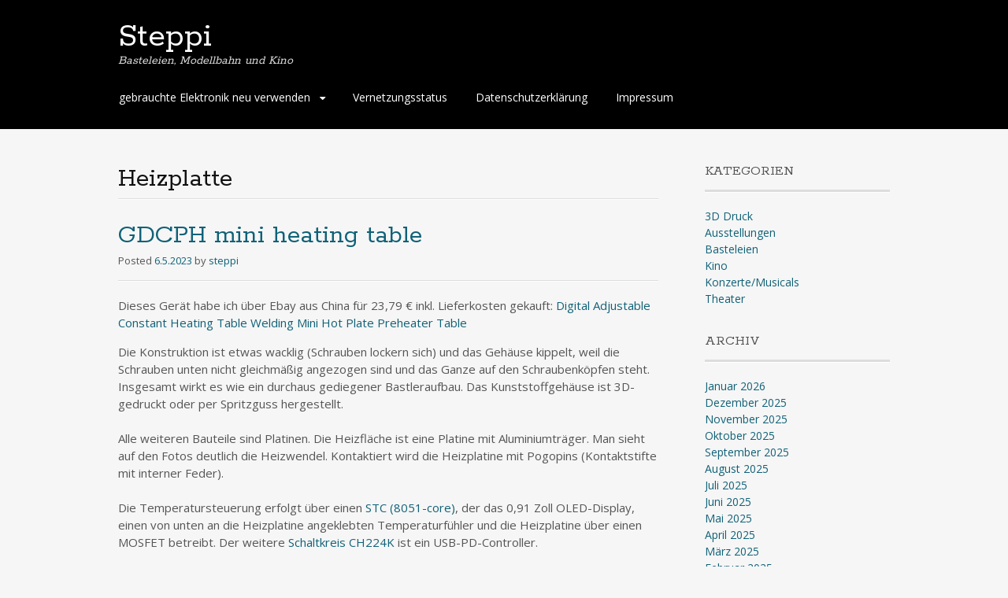

--- FILE ---
content_type: text/html; charset=UTF-8
request_url: https://stepp-ke.de/tag/heizplatte/
body_size: 21671
content:
<!DOCTYPE html>
<html lang="de">
<head>
<meta charset="UTF-8">
<meta name="viewport" content="width=device-width, initial-scale=1">
<link rel="profile" href="http://gmpg.org/xfn/11">
<link rel="pingback" href="https://stepp-ke.de/xmlrpc.php">
<!--[if lt IE 9]>
<script src="https://stepp-ke.de/wp-content/themes/portfolio-press/js/html5.js"></script>
<![endif]-->
<title>Heizplatte &#8211; Steppi</title>
<meta name='robots' content='max-image-preview:large' />
<link rel='dns-prefetch' href='//fonts.googleapis.com' />
<link rel="alternate" type="application/rss+xml" title="Steppi &raquo; Feed" href="https://stepp-ke.de/feed/" />
<link rel="alternate" type="application/rss+xml" title="Steppi &raquo; Kommentar-Feed" href="https://stepp-ke.de/comments/feed/" />
<link rel="alternate" type="application/rss+xml" title="Steppi &raquo; Schlagwort-Feed zu Heizplatte" href="https://stepp-ke.de/tag/heizplatte/feed/" />
<style id='wp-img-auto-sizes-contain-inline-css' type='text/css'>
img:is([sizes=auto i],[sizes^="auto," i]){contain-intrinsic-size:3000px 1500px}
/*# sourceURL=wp-img-auto-sizes-contain-inline-css */
</style>
<style id='wp-emoji-styles-inline-css' type='text/css'>

	img.wp-smiley, img.emoji {
		display: inline !important;
		border: none !important;
		box-shadow: none !important;
		height: 1em !important;
		width: 1em !important;
		margin: 0 0.07em !important;
		vertical-align: -0.1em !important;
		background: none !important;
		padding: 0 !important;
	}
/*# sourceURL=wp-emoji-styles-inline-css */
</style>
<style id='wp-block-library-inline-css' type='text/css'>
:root{--wp-block-synced-color:#7a00df;--wp-block-synced-color--rgb:122,0,223;--wp-bound-block-color:var(--wp-block-synced-color);--wp-editor-canvas-background:#ddd;--wp-admin-theme-color:#007cba;--wp-admin-theme-color--rgb:0,124,186;--wp-admin-theme-color-darker-10:#006ba1;--wp-admin-theme-color-darker-10--rgb:0,107,160.5;--wp-admin-theme-color-darker-20:#005a87;--wp-admin-theme-color-darker-20--rgb:0,90,135;--wp-admin-border-width-focus:2px}@media (min-resolution:192dpi){:root{--wp-admin-border-width-focus:1.5px}}.wp-element-button{cursor:pointer}:root .has-very-light-gray-background-color{background-color:#eee}:root .has-very-dark-gray-background-color{background-color:#313131}:root .has-very-light-gray-color{color:#eee}:root .has-very-dark-gray-color{color:#313131}:root .has-vivid-green-cyan-to-vivid-cyan-blue-gradient-background{background:linear-gradient(135deg,#00d084,#0693e3)}:root .has-purple-crush-gradient-background{background:linear-gradient(135deg,#34e2e4,#4721fb 50%,#ab1dfe)}:root .has-hazy-dawn-gradient-background{background:linear-gradient(135deg,#faaca8,#dad0ec)}:root .has-subdued-olive-gradient-background{background:linear-gradient(135deg,#fafae1,#67a671)}:root .has-atomic-cream-gradient-background{background:linear-gradient(135deg,#fdd79a,#004a59)}:root .has-nightshade-gradient-background{background:linear-gradient(135deg,#330968,#31cdcf)}:root .has-midnight-gradient-background{background:linear-gradient(135deg,#020381,#2874fc)}:root{--wp--preset--font-size--normal:16px;--wp--preset--font-size--huge:42px}.has-regular-font-size{font-size:1em}.has-larger-font-size{font-size:2.625em}.has-normal-font-size{font-size:var(--wp--preset--font-size--normal)}.has-huge-font-size{font-size:var(--wp--preset--font-size--huge)}.has-text-align-center{text-align:center}.has-text-align-left{text-align:left}.has-text-align-right{text-align:right}.has-fit-text{white-space:nowrap!important}#end-resizable-editor-section{display:none}.aligncenter{clear:both}.items-justified-left{justify-content:flex-start}.items-justified-center{justify-content:center}.items-justified-right{justify-content:flex-end}.items-justified-space-between{justify-content:space-between}.screen-reader-text{border:0;clip-path:inset(50%);height:1px;margin:-1px;overflow:hidden;padding:0;position:absolute;width:1px;word-wrap:normal!important}.screen-reader-text:focus{background-color:#ddd;clip-path:none;color:#444;display:block;font-size:1em;height:auto;left:5px;line-height:normal;padding:15px 23px 14px;text-decoration:none;top:5px;width:auto;z-index:100000}html :where(.has-border-color){border-style:solid}html :where([style*=border-top-color]){border-top-style:solid}html :where([style*=border-right-color]){border-right-style:solid}html :where([style*=border-bottom-color]){border-bottom-style:solid}html :where([style*=border-left-color]){border-left-style:solid}html :where([style*=border-width]){border-style:solid}html :where([style*=border-top-width]){border-top-style:solid}html :where([style*=border-right-width]){border-right-style:solid}html :where([style*=border-bottom-width]){border-bottom-style:solid}html :where([style*=border-left-width]){border-left-style:solid}html :where(img[class*=wp-image-]){height:auto;max-width:100%}:where(figure){margin:0 0 1em}html :where(.is-position-sticky){--wp-admin--admin-bar--position-offset:var(--wp-admin--admin-bar--height,0px)}@media screen and (max-width:600px){html :where(.is-position-sticky){--wp-admin--admin-bar--position-offset:0px}}

/*# sourceURL=wp-block-library-inline-css */
</style><style id='wp-block-gallery-inline-css' type='text/css'>
.blocks-gallery-grid:not(.has-nested-images),.wp-block-gallery:not(.has-nested-images){display:flex;flex-wrap:wrap;list-style-type:none;margin:0;padding:0}.blocks-gallery-grid:not(.has-nested-images) .blocks-gallery-image,.blocks-gallery-grid:not(.has-nested-images) .blocks-gallery-item,.wp-block-gallery:not(.has-nested-images) .blocks-gallery-image,.wp-block-gallery:not(.has-nested-images) .blocks-gallery-item{display:flex;flex-direction:column;flex-grow:1;justify-content:center;margin:0 1em 1em 0;position:relative;width:calc(50% - 1em)}.blocks-gallery-grid:not(.has-nested-images) .blocks-gallery-image:nth-of-type(2n),.blocks-gallery-grid:not(.has-nested-images) .blocks-gallery-item:nth-of-type(2n),.wp-block-gallery:not(.has-nested-images) .blocks-gallery-image:nth-of-type(2n),.wp-block-gallery:not(.has-nested-images) .blocks-gallery-item:nth-of-type(2n){margin-right:0}.blocks-gallery-grid:not(.has-nested-images) .blocks-gallery-image figure,.blocks-gallery-grid:not(.has-nested-images) .blocks-gallery-item figure,.wp-block-gallery:not(.has-nested-images) .blocks-gallery-image figure,.wp-block-gallery:not(.has-nested-images) .blocks-gallery-item figure{align-items:flex-end;display:flex;height:100%;justify-content:flex-start;margin:0}.blocks-gallery-grid:not(.has-nested-images) .blocks-gallery-image img,.blocks-gallery-grid:not(.has-nested-images) .blocks-gallery-item img,.wp-block-gallery:not(.has-nested-images) .blocks-gallery-image img,.wp-block-gallery:not(.has-nested-images) .blocks-gallery-item img{display:block;height:auto;max-width:100%;width:auto}.blocks-gallery-grid:not(.has-nested-images) .blocks-gallery-image figcaption,.blocks-gallery-grid:not(.has-nested-images) .blocks-gallery-item figcaption,.wp-block-gallery:not(.has-nested-images) .blocks-gallery-image figcaption,.wp-block-gallery:not(.has-nested-images) .blocks-gallery-item figcaption{background:linear-gradient(0deg,#000000b3,#0000004d 70%,#0000);bottom:0;box-sizing:border-box;color:#fff;font-size:.8em;margin:0;max-height:100%;overflow:auto;padding:3em .77em .7em;position:absolute;text-align:center;width:100%;z-index:2}.blocks-gallery-grid:not(.has-nested-images) .blocks-gallery-image figcaption img,.blocks-gallery-grid:not(.has-nested-images) .blocks-gallery-item figcaption img,.wp-block-gallery:not(.has-nested-images) .blocks-gallery-image figcaption img,.wp-block-gallery:not(.has-nested-images) .blocks-gallery-item figcaption img{display:inline}.blocks-gallery-grid:not(.has-nested-images) figcaption,.wp-block-gallery:not(.has-nested-images) figcaption{flex-grow:1}.blocks-gallery-grid:not(.has-nested-images).is-cropped .blocks-gallery-image a,.blocks-gallery-grid:not(.has-nested-images).is-cropped .blocks-gallery-image img,.blocks-gallery-grid:not(.has-nested-images).is-cropped .blocks-gallery-item a,.blocks-gallery-grid:not(.has-nested-images).is-cropped .blocks-gallery-item img,.wp-block-gallery:not(.has-nested-images).is-cropped .blocks-gallery-image a,.wp-block-gallery:not(.has-nested-images).is-cropped .blocks-gallery-image img,.wp-block-gallery:not(.has-nested-images).is-cropped .blocks-gallery-item a,.wp-block-gallery:not(.has-nested-images).is-cropped .blocks-gallery-item img{flex:1;height:100%;object-fit:cover;width:100%}.blocks-gallery-grid:not(.has-nested-images).columns-1 .blocks-gallery-image,.blocks-gallery-grid:not(.has-nested-images).columns-1 .blocks-gallery-item,.wp-block-gallery:not(.has-nested-images).columns-1 .blocks-gallery-image,.wp-block-gallery:not(.has-nested-images).columns-1 .blocks-gallery-item{margin-right:0;width:100%}@media (min-width:600px){.blocks-gallery-grid:not(.has-nested-images).columns-3 .blocks-gallery-image,.blocks-gallery-grid:not(.has-nested-images).columns-3 .blocks-gallery-item,.wp-block-gallery:not(.has-nested-images).columns-3 .blocks-gallery-image,.wp-block-gallery:not(.has-nested-images).columns-3 .blocks-gallery-item{margin-right:1em;width:calc(33.33333% - .66667em)}.blocks-gallery-grid:not(.has-nested-images).columns-4 .blocks-gallery-image,.blocks-gallery-grid:not(.has-nested-images).columns-4 .blocks-gallery-item,.wp-block-gallery:not(.has-nested-images).columns-4 .blocks-gallery-image,.wp-block-gallery:not(.has-nested-images).columns-4 .blocks-gallery-item{margin-right:1em;width:calc(25% - .75em)}.blocks-gallery-grid:not(.has-nested-images).columns-5 .blocks-gallery-image,.blocks-gallery-grid:not(.has-nested-images).columns-5 .blocks-gallery-item,.wp-block-gallery:not(.has-nested-images).columns-5 .blocks-gallery-image,.wp-block-gallery:not(.has-nested-images).columns-5 .blocks-gallery-item{margin-right:1em;width:calc(20% - .8em)}.blocks-gallery-grid:not(.has-nested-images).columns-6 .blocks-gallery-image,.blocks-gallery-grid:not(.has-nested-images).columns-6 .blocks-gallery-item,.wp-block-gallery:not(.has-nested-images).columns-6 .blocks-gallery-image,.wp-block-gallery:not(.has-nested-images).columns-6 .blocks-gallery-item{margin-right:1em;width:calc(16.66667% - .83333em)}.blocks-gallery-grid:not(.has-nested-images).columns-7 .blocks-gallery-image,.blocks-gallery-grid:not(.has-nested-images).columns-7 .blocks-gallery-item,.wp-block-gallery:not(.has-nested-images).columns-7 .blocks-gallery-image,.wp-block-gallery:not(.has-nested-images).columns-7 .blocks-gallery-item{margin-right:1em;width:calc(14.28571% - .85714em)}.blocks-gallery-grid:not(.has-nested-images).columns-8 .blocks-gallery-image,.blocks-gallery-grid:not(.has-nested-images).columns-8 .blocks-gallery-item,.wp-block-gallery:not(.has-nested-images).columns-8 .blocks-gallery-image,.wp-block-gallery:not(.has-nested-images).columns-8 .blocks-gallery-item{margin-right:1em;width:calc(12.5% - .875em)}.blocks-gallery-grid:not(.has-nested-images).columns-1 .blocks-gallery-image:nth-of-type(1n),.blocks-gallery-grid:not(.has-nested-images).columns-1 .blocks-gallery-item:nth-of-type(1n),.blocks-gallery-grid:not(.has-nested-images).columns-2 .blocks-gallery-image:nth-of-type(2n),.blocks-gallery-grid:not(.has-nested-images).columns-2 .blocks-gallery-item:nth-of-type(2n),.blocks-gallery-grid:not(.has-nested-images).columns-3 .blocks-gallery-image:nth-of-type(3n),.blocks-gallery-grid:not(.has-nested-images).columns-3 .blocks-gallery-item:nth-of-type(3n),.blocks-gallery-grid:not(.has-nested-images).columns-4 .blocks-gallery-image:nth-of-type(4n),.blocks-gallery-grid:not(.has-nested-images).columns-4 .blocks-gallery-item:nth-of-type(4n),.blocks-gallery-grid:not(.has-nested-images).columns-5 .blocks-gallery-image:nth-of-type(5n),.blocks-gallery-grid:not(.has-nested-images).columns-5 .blocks-gallery-item:nth-of-type(5n),.blocks-gallery-grid:not(.has-nested-images).columns-6 .blocks-gallery-image:nth-of-type(6n),.blocks-gallery-grid:not(.has-nested-images).columns-6 .blocks-gallery-item:nth-of-type(6n),.blocks-gallery-grid:not(.has-nested-images).columns-7 .blocks-gallery-image:nth-of-type(7n),.blocks-gallery-grid:not(.has-nested-images).columns-7 .blocks-gallery-item:nth-of-type(7n),.blocks-gallery-grid:not(.has-nested-images).columns-8 .blocks-gallery-image:nth-of-type(8n),.blocks-gallery-grid:not(.has-nested-images).columns-8 .blocks-gallery-item:nth-of-type(8n),.wp-block-gallery:not(.has-nested-images).columns-1 .blocks-gallery-image:nth-of-type(1n),.wp-block-gallery:not(.has-nested-images).columns-1 .blocks-gallery-item:nth-of-type(1n),.wp-block-gallery:not(.has-nested-images).columns-2 .blocks-gallery-image:nth-of-type(2n),.wp-block-gallery:not(.has-nested-images).columns-2 .blocks-gallery-item:nth-of-type(2n),.wp-block-gallery:not(.has-nested-images).columns-3 .blocks-gallery-image:nth-of-type(3n),.wp-block-gallery:not(.has-nested-images).columns-3 .blocks-gallery-item:nth-of-type(3n),.wp-block-gallery:not(.has-nested-images).columns-4 .blocks-gallery-image:nth-of-type(4n),.wp-block-gallery:not(.has-nested-images).columns-4 .blocks-gallery-item:nth-of-type(4n),.wp-block-gallery:not(.has-nested-images).columns-5 .blocks-gallery-image:nth-of-type(5n),.wp-block-gallery:not(.has-nested-images).columns-5 .blocks-gallery-item:nth-of-type(5n),.wp-block-gallery:not(.has-nested-images).columns-6 .blocks-gallery-image:nth-of-type(6n),.wp-block-gallery:not(.has-nested-images).columns-6 .blocks-gallery-item:nth-of-type(6n),.wp-block-gallery:not(.has-nested-images).columns-7 .blocks-gallery-image:nth-of-type(7n),.wp-block-gallery:not(.has-nested-images).columns-7 .blocks-gallery-item:nth-of-type(7n),.wp-block-gallery:not(.has-nested-images).columns-8 .blocks-gallery-image:nth-of-type(8n),.wp-block-gallery:not(.has-nested-images).columns-8 .blocks-gallery-item:nth-of-type(8n){margin-right:0}}.blocks-gallery-grid:not(.has-nested-images) .blocks-gallery-image:last-child,.blocks-gallery-grid:not(.has-nested-images) .blocks-gallery-item:last-child,.wp-block-gallery:not(.has-nested-images) .blocks-gallery-image:last-child,.wp-block-gallery:not(.has-nested-images) .blocks-gallery-item:last-child{margin-right:0}.blocks-gallery-grid:not(.has-nested-images).alignleft,.blocks-gallery-grid:not(.has-nested-images).alignright,.wp-block-gallery:not(.has-nested-images).alignleft,.wp-block-gallery:not(.has-nested-images).alignright{max-width:420px;width:100%}.blocks-gallery-grid:not(.has-nested-images).aligncenter .blocks-gallery-item figure,.wp-block-gallery:not(.has-nested-images).aligncenter .blocks-gallery-item figure{justify-content:center}.wp-block-gallery:not(.is-cropped) .blocks-gallery-item{align-self:flex-start}figure.wp-block-gallery.has-nested-images{align-items:normal}.wp-block-gallery.has-nested-images figure.wp-block-image:not(#individual-image){margin:0;width:calc(50% - var(--wp--style--unstable-gallery-gap, 16px)/2)}.wp-block-gallery.has-nested-images figure.wp-block-image{box-sizing:border-box;display:flex;flex-direction:column;flex-grow:1;justify-content:center;max-width:100%;position:relative}.wp-block-gallery.has-nested-images figure.wp-block-image>a,.wp-block-gallery.has-nested-images figure.wp-block-image>div{flex-direction:column;flex-grow:1;margin:0}.wp-block-gallery.has-nested-images figure.wp-block-image img{display:block;height:auto;max-width:100%!important;width:auto}.wp-block-gallery.has-nested-images figure.wp-block-image figcaption,.wp-block-gallery.has-nested-images figure.wp-block-image:has(figcaption):before{bottom:0;left:0;max-height:100%;position:absolute;right:0}.wp-block-gallery.has-nested-images figure.wp-block-image:has(figcaption):before{backdrop-filter:blur(3px);content:"";height:100%;-webkit-mask-image:linear-gradient(0deg,#000 20%,#0000);mask-image:linear-gradient(0deg,#000 20%,#0000);max-height:40%;pointer-events:none}.wp-block-gallery.has-nested-images figure.wp-block-image figcaption{box-sizing:border-box;color:#fff;font-size:13px;margin:0;overflow:auto;padding:1em;text-align:center;text-shadow:0 0 1.5px #000}.wp-block-gallery.has-nested-images figure.wp-block-image figcaption::-webkit-scrollbar{height:12px;width:12px}.wp-block-gallery.has-nested-images figure.wp-block-image figcaption::-webkit-scrollbar-track{background-color:initial}.wp-block-gallery.has-nested-images figure.wp-block-image figcaption::-webkit-scrollbar-thumb{background-clip:padding-box;background-color:initial;border:3px solid #0000;border-radius:8px}.wp-block-gallery.has-nested-images figure.wp-block-image figcaption:focus-within::-webkit-scrollbar-thumb,.wp-block-gallery.has-nested-images figure.wp-block-image figcaption:focus::-webkit-scrollbar-thumb,.wp-block-gallery.has-nested-images figure.wp-block-image figcaption:hover::-webkit-scrollbar-thumb{background-color:#fffc}.wp-block-gallery.has-nested-images figure.wp-block-image figcaption{scrollbar-color:#0000 #0000;scrollbar-gutter:stable both-edges;scrollbar-width:thin}.wp-block-gallery.has-nested-images figure.wp-block-image figcaption:focus,.wp-block-gallery.has-nested-images figure.wp-block-image figcaption:focus-within,.wp-block-gallery.has-nested-images figure.wp-block-image figcaption:hover{scrollbar-color:#fffc #0000}.wp-block-gallery.has-nested-images figure.wp-block-image figcaption{will-change:transform}@media (hover:none){.wp-block-gallery.has-nested-images figure.wp-block-image figcaption{scrollbar-color:#fffc #0000}}.wp-block-gallery.has-nested-images figure.wp-block-image figcaption{background:linear-gradient(0deg,#0006,#0000)}.wp-block-gallery.has-nested-images figure.wp-block-image figcaption img{display:inline}.wp-block-gallery.has-nested-images figure.wp-block-image figcaption a{color:inherit}.wp-block-gallery.has-nested-images figure.wp-block-image.has-custom-border img{box-sizing:border-box}.wp-block-gallery.has-nested-images figure.wp-block-image.has-custom-border>a,.wp-block-gallery.has-nested-images figure.wp-block-image.has-custom-border>div,.wp-block-gallery.has-nested-images figure.wp-block-image.is-style-rounded>a,.wp-block-gallery.has-nested-images figure.wp-block-image.is-style-rounded>div{flex:1 1 auto}.wp-block-gallery.has-nested-images figure.wp-block-image.has-custom-border figcaption,.wp-block-gallery.has-nested-images figure.wp-block-image.is-style-rounded figcaption{background:none;color:inherit;flex:initial;margin:0;padding:10px 10px 9px;position:relative;text-shadow:none}.wp-block-gallery.has-nested-images figure.wp-block-image.has-custom-border:before,.wp-block-gallery.has-nested-images figure.wp-block-image.is-style-rounded:before{content:none}.wp-block-gallery.has-nested-images figcaption{flex-basis:100%;flex-grow:1;text-align:center}.wp-block-gallery.has-nested-images:not(.is-cropped) figure.wp-block-image:not(#individual-image){margin-bottom:auto;margin-top:0}.wp-block-gallery.has-nested-images.is-cropped figure.wp-block-image:not(#individual-image){align-self:inherit}.wp-block-gallery.has-nested-images.is-cropped figure.wp-block-image:not(#individual-image)>a,.wp-block-gallery.has-nested-images.is-cropped figure.wp-block-image:not(#individual-image)>div:not(.components-drop-zone){display:flex}.wp-block-gallery.has-nested-images.is-cropped figure.wp-block-image:not(#individual-image) a,.wp-block-gallery.has-nested-images.is-cropped figure.wp-block-image:not(#individual-image) img{flex:1 0 0%;height:100%;object-fit:cover;width:100%}.wp-block-gallery.has-nested-images.columns-1 figure.wp-block-image:not(#individual-image){width:100%}@media (min-width:600px){.wp-block-gallery.has-nested-images.columns-3 figure.wp-block-image:not(#individual-image){width:calc(33.33333% - var(--wp--style--unstable-gallery-gap, 16px)*.66667)}.wp-block-gallery.has-nested-images.columns-4 figure.wp-block-image:not(#individual-image){width:calc(25% - var(--wp--style--unstable-gallery-gap, 16px)*.75)}.wp-block-gallery.has-nested-images.columns-5 figure.wp-block-image:not(#individual-image){width:calc(20% - var(--wp--style--unstable-gallery-gap, 16px)*.8)}.wp-block-gallery.has-nested-images.columns-6 figure.wp-block-image:not(#individual-image){width:calc(16.66667% - var(--wp--style--unstable-gallery-gap, 16px)*.83333)}.wp-block-gallery.has-nested-images.columns-7 figure.wp-block-image:not(#individual-image){width:calc(14.28571% - var(--wp--style--unstable-gallery-gap, 16px)*.85714)}.wp-block-gallery.has-nested-images.columns-8 figure.wp-block-image:not(#individual-image){width:calc(12.5% - var(--wp--style--unstable-gallery-gap, 16px)*.875)}.wp-block-gallery.has-nested-images.columns-default figure.wp-block-image:not(#individual-image){width:calc(33.33% - var(--wp--style--unstable-gallery-gap, 16px)*.66667)}.wp-block-gallery.has-nested-images.columns-default figure.wp-block-image:not(#individual-image):first-child:nth-last-child(2),.wp-block-gallery.has-nested-images.columns-default figure.wp-block-image:not(#individual-image):first-child:nth-last-child(2)~figure.wp-block-image:not(#individual-image){width:calc(50% - var(--wp--style--unstable-gallery-gap, 16px)*.5)}.wp-block-gallery.has-nested-images.columns-default figure.wp-block-image:not(#individual-image):first-child:last-child{width:100%}}.wp-block-gallery.has-nested-images.alignleft,.wp-block-gallery.has-nested-images.alignright{max-width:420px;width:100%}.wp-block-gallery.has-nested-images.aligncenter{justify-content:center}
/*# sourceURL=https://stepp-ke.de/wp-includes/blocks/gallery/style.min.css */
</style>
<style id='wp-block-image-inline-css' type='text/css'>
.wp-block-image>a,.wp-block-image>figure>a{display:inline-block}.wp-block-image img{box-sizing:border-box;height:auto;max-width:100%;vertical-align:bottom}@media not (prefers-reduced-motion){.wp-block-image img.hide{visibility:hidden}.wp-block-image img.show{animation:show-content-image .4s}}.wp-block-image[style*=border-radius] img,.wp-block-image[style*=border-radius]>a{border-radius:inherit}.wp-block-image.has-custom-border img{box-sizing:border-box}.wp-block-image.aligncenter{text-align:center}.wp-block-image.alignfull>a,.wp-block-image.alignwide>a{width:100%}.wp-block-image.alignfull img,.wp-block-image.alignwide img{height:auto;width:100%}.wp-block-image .aligncenter,.wp-block-image .alignleft,.wp-block-image .alignright,.wp-block-image.aligncenter,.wp-block-image.alignleft,.wp-block-image.alignright{display:table}.wp-block-image .aligncenter>figcaption,.wp-block-image .alignleft>figcaption,.wp-block-image .alignright>figcaption,.wp-block-image.aligncenter>figcaption,.wp-block-image.alignleft>figcaption,.wp-block-image.alignright>figcaption{caption-side:bottom;display:table-caption}.wp-block-image .alignleft{float:left;margin:.5em 1em .5em 0}.wp-block-image .alignright{float:right;margin:.5em 0 .5em 1em}.wp-block-image .aligncenter{margin-left:auto;margin-right:auto}.wp-block-image :where(figcaption){margin-bottom:1em;margin-top:.5em}.wp-block-image.is-style-circle-mask img{border-radius:9999px}@supports ((-webkit-mask-image:none) or (mask-image:none)) or (-webkit-mask-image:none){.wp-block-image.is-style-circle-mask img{border-radius:0;-webkit-mask-image:url('data:image/svg+xml;utf8,<svg viewBox="0 0 100 100" xmlns="http://www.w3.org/2000/svg"><circle cx="50" cy="50" r="50"/></svg>');mask-image:url('data:image/svg+xml;utf8,<svg viewBox="0 0 100 100" xmlns="http://www.w3.org/2000/svg"><circle cx="50" cy="50" r="50"/></svg>');mask-mode:alpha;-webkit-mask-position:center;mask-position:center;-webkit-mask-repeat:no-repeat;mask-repeat:no-repeat;-webkit-mask-size:contain;mask-size:contain}}:root :where(.wp-block-image.is-style-rounded img,.wp-block-image .is-style-rounded img){border-radius:9999px}.wp-block-image figure{margin:0}.wp-lightbox-container{display:flex;flex-direction:column;position:relative}.wp-lightbox-container img{cursor:zoom-in}.wp-lightbox-container img:hover+button{opacity:1}.wp-lightbox-container button{align-items:center;backdrop-filter:blur(16px) saturate(180%);background-color:#5a5a5a40;border:none;border-radius:4px;cursor:zoom-in;display:flex;height:20px;justify-content:center;opacity:0;padding:0;position:absolute;right:16px;text-align:center;top:16px;width:20px;z-index:100}@media not (prefers-reduced-motion){.wp-lightbox-container button{transition:opacity .2s ease}}.wp-lightbox-container button:focus-visible{outline:3px auto #5a5a5a40;outline:3px auto -webkit-focus-ring-color;outline-offset:3px}.wp-lightbox-container button:hover{cursor:pointer;opacity:1}.wp-lightbox-container button:focus{opacity:1}.wp-lightbox-container button:focus,.wp-lightbox-container button:hover,.wp-lightbox-container button:not(:hover):not(:active):not(.has-background){background-color:#5a5a5a40;border:none}.wp-lightbox-overlay{box-sizing:border-box;cursor:zoom-out;height:100vh;left:0;overflow:hidden;position:fixed;top:0;visibility:hidden;width:100%;z-index:100000}.wp-lightbox-overlay .close-button{align-items:center;cursor:pointer;display:flex;justify-content:center;min-height:40px;min-width:40px;padding:0;position:absolute;right:calc(env(safe-area-inset-right) + 16px);top:calc(env(safe-area-inset-top) + 16px);z-index:5000000}.wp-lightbox-overlay .close-button:focus,.wp-lightbox-overlay .close-button:hover,.wp-lightbox-overlay .close-button:not(:hover):not(:active):not(.has-background){background:none;border:none}.wp-lightbox-overlay .lightbox-image-container{height:var(--wp--lightbox-container-height);left:50%;overflow:hidden;position:absolute;top:50%;transform:translate(-50%,-50%);transform-origin:top left;width:var(--wp--lightbox-container-width);z-index:9999999999}.wp-lightbox-overlay .wp-block-image{align-items:center;box-sizing:border-box;display:flex;height:100%;justify-content:center;margin:0;position:relative;transform-origin:0 0;width:100%;z-index:3000000}.wp-lightbox-overlay .wp-block-image img{height:var(--wp--lightbox-image-height);min-height:var(--wp--lightbox-image-height);min-width:var(--wp--lightbox-image-width);width:var(--wp--lightbox-image-width)}.wp-lightbox-overlay .wp-block-image figcaption{display:none}.wp-lightbox-overlay button{background:none;border:none}.wp-lightbox-overlay .scrim{background-color:#fff;height:100%;opacity:.9;position:absolute;width:100%;z-index:2000000}.wp-lightbox-overlay.active{visibility:visible}@media not (prefers-reduced-motion){.wp-lightbox-overlay.active{animation:turn-on-visibility .25s both}.wp-lightbox-overlay.active img{animation:turn-on-visibility .35s both}.wp-lightbox-overlay.show-closing-animation:not(.active){animation:turn-off-visibility .35s both}.wp-lightbox-overlay.show-closing-animation:not(.active) img{animation:turn-off-visibility .25s both}.wp-lightbox-overlay.zoom.active{animation:none;opacity:1;visibility:visible}.wp-lightbox-overlay.zoom.active .lightbox-image-container{animation:lightbox-zoom-in .4s}.wp-lightbox-overlay.zoom.active .lightbox-image-container img{animation:none}.wp-lightbox-overlay.zoom.active .scrim{animation:turn-on-visibility .4s forwards}.wp-lightbox-overlay.zoom.show-closing-animation:not(.active){animation:none}.wp-lightbox-overlay.zoom.show-closing-animation:not(.active) .lightbox-image-container{animation:lightbox-zoom-out .4s}.wp-lightbox-overlay.zoom.show-closing-animation:not(.active) .lightbox-image-container img{animation:none}.wp-lightbox-overlay.zoom.show-closing-animation:not(.active) .scrim{animation:turn-off-visibility .4s forwards}}@keyframes show-content-image{0%{visibility:hidden}99%{visibility:hidden}to{visibility:visible}}@keyframes turn-on-visibility{0%{opacity:0}to{opacity:1}}@keyframes turn-off-visibility{0%{opacity:1;visibility:visible}99%{opacity:0;visibility:visible}to{opacity:0;visibility:hidden}}@keyframes lightbox-zoom-in{0%{transform:translate(calc((-100vw + var(--wp--lightbox-scrollbar-width))/2 + var(--wp--lightbox-initial-left-position)),calc(-50vh + var(--wp--lightbox-initial-top-position))) scale(var(--wp--lightbox-scale))}to{transform:translate(-50%,-50%) scale(1)}}@keyframes lightbox-zoom-out{0%{transform:translate(-50%,-50%) scale(1);visibility:visible}99%{visibility:visible}to{transform:translate(calc((-100vw + var(--wp--lightbox-scrollbar-width))/2 + var(--wp--lightbox-initial-left-position)),calc(-50vh + var(--wp--lightbox-initial-top-position))) scale(var(--wp--lightbox-scale));visibility:hidden}}
/*# sourceURL=https://stepp-ke.de/wp-includes/blocks/image/style.min.css */
</style>
<style id='wp-block-paragraph-inline-css' type='text/css'>
.is-small-text{font-size:.875em}.is-regular-text{font-size:1em}.is-large-text{font-size:2.25em}.is-larger-text{font-size:3em}.has-drop-cap:not(:focus):first-letter{float:left;font-size:8.4em;font-style:normal;font-weight:100;line-height:.68;margin:.05em .1em 0 0;text-transform:uppercase}body.rtl .has-drop-cap:not(:focus):first-letter{float:none;margin-left:.1em}p.has-drop-cap.has-background{overflow:hidden}:root :where(p.has-background){padding:1.25em 2.375em}:where(p.has-text-color:not(.has-link-color)) a{color:inherit}p.has-text-align-left[style*="writing-mode:vertical-lr"],p.has-text-align-right[style*="writing-mode:vertical-rl"]{rotate:180deg}
/*# sourceURL=https://stepp-ke.de/wp-includes/blocks/paragraph/style.min.css */
</style>
<style id='global-styles-inline-css' type='text/css'>
:root{--wp--preset--aspect-ratio--square: 1;--wp--preset--aspect-ratio--4-3: 4/3;--wp--preset--aspect-ratio--3-4: 3/4;--wp--preset--aspect-ratio--3-2: 3/2;--wp--preset--aspect-ratio--2-3: 2/3;--wp--preset--aspect-ratio--16-9: 16/9;--wp--preset--aspect-ratio--9-16: 9/16;--wp--preset--color--black: #000000;--wp--preset--color--cyan-bluish-gray: #abb8c3;--wp--preset--color--white: #ffffff;--wp--preset--color--pale-pink: #f78da7;--wp--preset--color--vivid-red: #cf2e2e;--wp--preset--color--luminous-vivid-orange: #ff6900;--wp--preset--color--luminous-vivid-amber: #fcb900;--wp--preset--color--light-green-cyan: #7bdcb5;--wp--preset--color--vivid-green-cyan: #00d084;--wp--preset--color--pale-cyan-blue: #8ed1fc;--wp--preset--color--vivid-cyan-blue: #0693e3;--wp--preset--color--vivid-purple: #9b51e0;--wp--preset--gradient--vivid-cyan-blue-to-vivid-purple: linear-gradient(135deg,rgb(6,147,227) 0%,rgb(155,81,224) 100%);--wp--preset--gradient--light-green-cyan-to-vivid-green-cyan: linear-gradient(135deg,rgb(122,220,180) 0%,rgb(0,208,130) 100%);--wp--preset--gradient--luminous-vivid-amber-to-luminous-vivid-orange: linear-gradient(135deg,rgb(252,185,0) 0%,rgb(255,105,0) 100%);--wp--preset--gradient--luminous-vivid-orange-to-vivid-red: linear-gradient(135deg,rgb(255,105,0) 0%,rgb(207,46,46) 100%);--wp--preset--gradient--very-light-gray-to-cyan-bluish-gray: linear-gradient(135deg,rgb(238,238,238) 0%,rgb(169,184,195) 100%);--wp--preset--gradient--cool-to-warm-spectrum: linear-gradient(135deg,rgb(74,234,220) 0%,rgb(151,120,209) 20%,rgb(207,42,186) 40%,rgb(238,44,130) 60%,rgb(251,105,98) 80%,rgb(254,248,76) 100%);--wp--preset--gradient--blush-light-purple: linear-gradient(135deg,rgb(255,206,236) 0%,rgb(152,150,240) 100%);--wp--preset--gradient--blush-bordeaux: linear-gradient(135deg,rgb(254,205,165) 0%,rgb(254,45,45) 50%,rgb(107,0,62) 100%);--wp--preset--gradient--luminous-dusk: linear-gradient(135deg,rgb(255,203,112) 0%,rgb(199,81,192) 50%,rgb(65,88,208) 100%);--wp--preset--gradient--pale-ocean: linear-gradient(135deg,rgb(255,245,203) 0%,rgb(182,227,212) 50%,rgb(51,167,181) 100%);--wp--preset--gradient--electric-grass: linear-gradient(135deg,rgb(202,248,128) 0%,rgb(113,206,126) 100%);--wp--preset--gradient--midnight: linear-gradient(135deg,rgb(2,3,129) 0%,rgb(40,116,252) 100%);--wp--preset--font-size--small: 13px;--wp--preset--font-size--medium: 20px;--wp--preset--font-size--large: 36px;--wp--preset--font-size--x-large: 42px;--wp--preset--spacing--20: 0.44rem;--wp--preset--spacing--30: 0.67rem;--wp--preset--spacing--40: 1rem;--wp--preset--spacing--50: 1.5rem;--wp--preset--spacing--60: 2.25rem;--wp--preset--spacing--70: 3.38rem;--wp--preset--spacing--80: 5.06rem;--wp--preset--shadow--natural: 6px 6px 9px rgba(0, 0, 0, 0.2);--wp--preset--shadow--deep: 12px 12px 50px rgba(0, 0, 0, 0.4);--wp--preset--shadow--sharp: 6px 6px 0px rgba(0, 0, 0, 0.2);--wp--preset--shadow--outlined: 6px 6px 0px -3px rgb(255, 255, 255), 6px 6px rgb(0, 0, 0);--wp--preset--shadow--crisp: 6px 6px 0px rgb(0, 0, 0);}:where(.is-layout-flex){gap: 0.5em;}:where(.is-layout-grid){gap: 0.5em;}body .is-layout-flex{display: flex;}.is-layout-flex{flex-wrap: wrap;align-items: center;}.is-layout-flex > :is(*, div){margin: 0;}body .is-layout-grid{display: grid;}.is-layout-grid > :is(*, div){margin: 0;}:where(.wp-block-columns.is-layout-flex){gap: 2em;}:where(.wp-block-columns.is-layout-grid){gap: 2em;}:where(.wp-block-post-template.is-layout-flex){gap: 1.25em;}:where(.wp-block-post-template.is-layout-grid){gap: 1.25em;}.has-black-color{color: var(--wp--preset--color--black) !important;}.has-cyan-bluish-gray-color{color: var(--wp--preset--color--cyan-bluish-gray) !important;}.has-white-color{color: var(--wp--preset--color--white) !important;}.has-pale-pink-color{color: var(--wp--preset--color--pale-pink) !important;}.has-vivid-red-color{color: var(--wp--preset--color--vivid-red) !important;}.has-luminous-vivid-orange-color{color: var(--wp--preset--color--luminous-vivid-orange) !important;}.has-luminous-vivid-amber-color{color: var(--wp--preset--color--luminous-vivid-amber) !important;}.has-light-green-cyan-color{color: var(--wp--preset--color--light-green-cyan) !important;}.has-vivid-green-cyan-color{color: var(--wp--preset--color--vivid-green-cyan) !important;}.has-pale-cyan-blue-color{color: var(--wp--preset--color--pale-cyan-blue) !important;}.has-vivid-cyan-blue-color{color: var(--wp--preset--color--vivid-cyan-blue) !important;}.has-vivid-purple-color{color: var(--wp--preset--color--vivid-purple) !important;}.has-black-background-color{background-color: var(--wp--preset--color--black) !important;}.has-cyan-bluish-gray-background-color{background-color: var(--wp--preset--color--cyan-bluish-gray) !important;}.has-white-background-color{background-color: var(--wp--preset--color--white) !important;}.has-pale-pink-background-color{background-color: var(--wp--preset--color--pale-pink) !important;}.has-vivid-red-background-color{background-color: var(--wp--preset--color--vivid-red) !important;}.has-luminous-vivid-orange-background-color{background-color: var(--wp--preset--color--luminous-vivid-orange) !important;}.has-luminous-vivid-amber-background-color{background-color: var(--wp--preset--color--luminous-vivid-amber) !important;}.has-light-green-cyan-background-color{background-color: var(--wp--preset--color--light-green-cyan) !important;}.has-vivid-green-cyan-background-color{background-color: var(--wp--preset--color--vivid-green-cyan) !important;}.has-pale-cyan-blue-background-color{background-color: var(--wp--preset--color--pale-cyan-blue) !important;}.has-vivid-cyan-blue-background-color{background-color: var(--wp--preset--color--vivid-cyan-blue) !important;}.has-vivid-purple-background-color{background-color: var(--wp--preset--color--vivid-purple) !important;}.has-black-border-color{border-color: var(--wp--preset--color--black) !important;}.has-cyan-bluish-gray-border-color{border-color: var(--wp--preset--color--cyan-bluish-gray) !important;}.has-white-border-color{border-color: var(--wp--preset--color--white) !important;}.has-pale-pink-border-color{border-color: var(--wp--preset--color--pale-pink) !important;}.has-vivid-red-border-color{border-color: var(--wp--preset--color--vivid-red) !important;}.has-luminous-vivid-orange-border-color{border-color: var(--wp--preset--color--luminous-vivid-orange) !important;}.has-luminous-vivid-amber-border-color{border-color: var(--wp--preset--color--luminous-vivid-amber) !important;}.has-light-green-cyan-border-color{border-color: var(--wp--preset--color--light-green-cyan) !important;}.has-vivid-green-cyan-border-color{border-color: var(--wp--preset--color--vivid-green-cyan) !important;}.has-pale-cyan-blue-border-color{border-color: var(--wp--preset--color--pale-cyan-blue) !important;}.has-vivid-cyan-blue-border-color{border-color: var(--wp--preset--color--vivid-cyan-blue) !important;}.has-vivid-purple-border-color{border-color: var(--wp--preset--color--vivid-purple) !important;}.has-vivid-cyan-blue-to-vivid-purple-gradient-background{background: var(--wp--preset--gradient--vivid-cyan-blue-to-vivid-purple) !important;}.has-light-green-cyan-to-vivid-green-cyan-gradient-background{background: var(--wp--preset--gradient--light-green-cyan-to-vivid-green-cyan) !important;}.has-luminous-vivid-amber-to-luminous-vivid-orange-gradient-background{background: var(--wp--preset--gradient--luminous-vivid-amber-to-luminous-vivid-orange) !important;}.has-luminous-vivid-orange-to-vivid-red-gradient-background{background: var(--wp--preset--gradient--luminous-vivid-orange-to-vivid-red) !important;}.has-very-light-gray-to-cyan-bluish-gray-gradient-background{background: var(--wp--preset--gradient--very-light-gray-to-cyan-bluish-gray) !important;}.has-cool-to-warm-spectrum-gradient-background{background: var(--wp--preset--gradient--cool-to-warm-spectrum) !important;}.has-blush-light-purple-gradient-background{background: var(--wp--preset--gradient--blush-light-purple) !important;}.has-blush-bordeaux-gradient-background{background: var(--wp--preset--gradient--blush-bordeaux) !important;}.has-luminous-dusk-gradient-background{background: var(--wp--preset--gradient--luminous-dusk) !important;}.has-pale-ocean-gradient-background{background: var(--wp--preset--gradient--pale-ocean) !important;}.has-electric-grass-gradient-background{background: var(--wp--preset--gradient--electric-grass) !important;}.has-midnight-gradient-background{background: var(--wp--preset--gradient--midnight) !important;}.has-small-font-size{font-size: var(--wp--preset--font-size--small) !important;}.has-medium-font-size{font-size: var(--wp--preset--font-size--medium) !important;}.has-large-font-size{font-size: var(--wp--preset--font-size--large) !important;}.has-x-large-font-size{font-size: var(--wp--preset--font-size--x-large) !important;}
/*# sourceURL=global-styles-inline-css */
</style>
<style id='core-block-supports-inline-css' type='text/css'>
.wp-block-gallery.wp-block-gallery-1{--wp--style--unstable-gallery-gap:var( --wp--style--gallery-gap-default, var( --gallery-block--gutter-size, var( --wp--style--block-gap, 0.5em ) ) );gap:var( --wp--style--gallery-gap-default, var( --gallery-block--gutter-size, var( --wp--style--block-gap, 0.5em ) ) );}
/*# sourceURL=core-block-supports-inline-css */
</style>

<style id='classic-theme-styles-inline-css' type='text/css'>
/*! This file is auto-generated */
.wp-block-button__link{color:#fff;background-color:#32373c;border-radius:9999px;box-shadow:none;text-decoration:none;padding:calc(.667em + 2px) calc(1.333em + 2px);font-size:1.125em}.wp-block-file__button{background:#32373c;color:#fff;text-decoration:none}
/*# sourceURL=/wp-includes/css/classic-themes.min.css */
</style>
<link rel='stylesheet' id='portfoliopress-style-css' href='https://stepp-ke.de/wp-content/themes/portfolio-press/style.css?ver=2.8.0' type='text/css' media='all' />
<link rel='stylesheet' id='portfoliopress_fonts-css' href='//fonts.googleapis.com/css?family=Open+Sans:400italic,400,600|Rokkitt:400,700' type='text/css' media='screen' />
<link rel='stylesheet' id='portfoliopress_icon_font-css' href='https://stepp-ke.de/wp-content/themes/portfolio-press/fonts/custom/portfolio-custom.css?ver=2.8.0' type='text/css' media='all' />
<script type="text/javascript" src="https://stepp-ke.de/wp-includes/js/jquery/jquery.min.js?ver=3.7.1" id="jquery-core-js"></script>
<script type="text/javascript" src="https://stepp-ke.de/wp-includes/js/jquery/jquery-migrate.min.js?ver=3.4.1" id="jquery-migrate-js"></script>
<link rel="https://api.w.org/" href="https://stepp-ke.de/wp-json/" /><link rel="alternate" title="JSON" type="application/json" href="https://stepp-ke.de/wp-json/wp/v2/tags/157" /><link rel="EditURI" type="application/rsd+xml" title="RSD" href="https://stepp-ke.de/xmlrpc.php?rsd" />
<meta name="generator" content="WordPress 6.9" />

        <script type="text/javascript">
            var jQueryMigrateHelperHasSentDowngrade = false;

			window.onerror = function( msg, url, line, col, error ) {
				// Break out early, do not processing if a downgrade reqeust was already sent.
				if ( jQueryMigrateHelperHasSentDowngrade ) {
					return true;
                }

				var xhr = new XMLHttpRequest();
				var nonce = '3e3c3af6ae';
				var jQueryFunctions = [
					'andSelf',
					'browser',
					'live',
					'boxModel',
					'support.boxModel',
					'size',
					'swap',
					'clean',
					'sub',
                ];
				var match_pattern = /\)\.(.+?) is not a function/;
                var erroredFunction = msg.match( match_pattern );

                // If there was no matching functions, do not try to downgrade.
                if ( null === erroredFunction || typeof erroredFunction !== 'object' || typeof erroredFunction[1] === "undefined" || -1 === jQueryFunctions.indexOf( erroredFunction[1] ) ) {
                    return true;
                }

                // Set that we've now attempted a downgrade request.
                jQueryMigrateHelperHasSentDowngrade = true;

				xhr.open( 'POST', 'https://stepp-ke.de/wp-admin/admin-ajax.php' );
				xhr.setRequestHeader( 'Content-Type', 'application/x-www-form-urlencoded' );
				xhr.onload = function () {
					var response,
                        reload = false;

					if ( 200 === xhr.status ) {
                        try {
                        	response = JSON.parse( xhr.response );

                        	reload = response.data.reload;
                        } catch ( e ) {
                        	reload = false;
                        }
                    }

					// Automatically reload the page if a deprecation caused an automatic downgrade, ensure visitors get the best possible experience.
					if ( reload ) {
						location.reload();
                    }
				};

				xhr.send( encodeURI( 'action=jquery-migrate-downgrade-version&_wpnonce=' + nonce ) );

				// Suppress error alerts in older browsers
				return true;
			}
        </script>

		</head>

<body class="archive tag tag-heizplatte tag-157 wp-theme-portfolio-press layout-2cr">
<div id="page">

	<header id="branding">
    	<div class="col-width">
        			<hgroup id="logo">
				<div id="site-title"><a href="https://stepp-ke.de/" rel="home">
                Steppi                </a>
                </div>
				                	<h2 id="site-description">Basteleien, Modellbahn und Kino</h2>
                			</hgroup>

			<nav id="navigation" class="site-navigation primary-navigation" role="navigation">
				<h1 class="menu-toggle">Menu</h1>
				<a class="screen-reader-text skip-link" href="#content">Skip to content</a>
				<div class="nav-menu"><ul>
<li class="page_item page-item-452 page_item_has_children"><a href="https://stepp-ke.de/gebrauchte-elektronik-neu-verwenden/">gebrauchte Elektronik neu verwenden</a>
<ul class='children'>
	<li class="page_item page-item-448"><a href="https://stepp-ke.de/gebrauchte-elektronik-neu-verwenden/internes-modem-56k/">Aztech MSP3880SP-W internes Modem</a></li>
	<li class="page_item page-item-1357 page_item_has_children"><a href="https://stepp-ke.de/gebrauchte-elektronik-neu-verwenden/electronic-componentsseller/">electronic-componentsseller</a>
	<ul class='children'>
		<li class="page_item page-item-1359"><a href="https://stepp-ke.de/gebrauchte-elektronik-neu-verwenden/electronic-componentsseller/lc-display-55-x-25-mm-rohs/">LC-Display 55 x 25 mm ROHS</a></li>
		<li class="page_item page-item-1353"><a href="https://stepp-ke.de/gebrauchte-elektronik-neu-verwenden/electronic-componentsseller/kemo-electronic-ledlcd-displays-random-assortment-n01cg-s043/">Kemo Electronic LED+LCD Displays random assortment N01CG S043</a></li>
	</ul>
</li>
	<li class="page_item page-item-397 page_item_has_children"><a href="https://stepp-ke.de/gebrauchte-elektronik-neu-verwenden/pollin-artikel/">Pollin Artikel</a>
	<ul class='children'>
		<li class="page_item page-item-71"><a href="https://stepp-ke.de/gebrauchte-elektronik-neu-verwenden/pollin-artikel/usb-adsl-modem-von-pollin/">ADSL-Modem</a></li>
		<li class="page_item page-item-136"><a href="https://stepp-ke.de/gebrauchte-elektronik-neu-verwenden/pollin-artikel/pollin-diskonmodule-128-mbyte/">DiskonModule 128 MByte</a></li>
		<li class="page_item page-item-138"><a href="https://stepp-ke.de/gebrauchte-elektronik-neu-verwenden/pollin-artikel/netbox/">Netbox</a></li>
		<li class="page_item page-item-9 page_item_has_children"><a href="https://stepp-ke.de/gebrauchte-elektronik-neu-verwenden/pollin-artikel/pollin-display-led-sortiment-vom-27042011-295e/">Pollin-Displays</a>
		<ul class='children'>
			<li class="page_item page-item-240"><a href="https://stepp-ke.de/gebrauchte-elektronik-neu-verwenden/pollin-artikel/pollin-display-led-sortiment-vom-27042011-295e/lcd-glas-1x22-pins/">LCD-Glas 1 x 22 Pins</a></li>
			<li class="page_item page-item-232"><a href="https://stepp-ke.de/gebrauchte-elektronik-neu-verwenden/pollin-artikel/pollin-display-led-sortiment-vom-27042011-295e/lcd-glas-2x9-pins/">LCD-Glas 2 x 9 Pins</a></li>
			<li class="page_item page-item-646"><a href="https://stepp-ke.de/gebrauchte-elektronik-neu-verwenden/pollin-artikel/pollin-display-led-sortiment-vom-27042011-295e/lcd-glas-1-x-36-pins/">LCD-Glas 1 x 36 Pins</a></li>
			<li class="page_item page-item-214"><a href="https://stepp-ke.de/gebrauchte-elektronik-neu-verwenden/pollin-artikel/pollin-display-led-sortiment-vom-27042011-295e/lcd-ohne-kennzeichnung-1x23-pins/">LCD-Glas 1 x 23 Pins</a></li>
			<li class="page_item page-item-436"><a href="https://stepp-ke.de/gebrauchte-elektronik-neu-verwenden/pollin-artikel/pollin-display-led-sortiment-vom-27042011-295e/wd-t1703l-7elna/">WD-T1703L-7ELNa</a></li>
			<li class="page_item page-item-229"><a href="https://stepp-ke.de/gebrauchte-elektronik-neu-verwenden/pollin-artikel/pollin-display-led-sortiment-vom-27042011-295e/lph5019-1/">LPH5019-1</a></li>
		</ul>
</li>
	</ul>
</li>
	<li class="page_item page-item-1413 page_item_has_children"><a href="https://stepp-ke.de/gebrauchte-elektronik-neu-verwenden/lexuscs4000/">lexuscs4000</a>
	<ul class='children'>
		<li class="page_item page-item-1415"><a href="https://stepp-ke.de/gebrauchte-elektronik-neu-verwenden/lexuscs4000/38poliges-lcd-48-cm-x-56-cm/">38poliges LCD 48 mm x 56 mm</a></li>
		<li class="page_item page-item-1423"><a href="https://stepp-ke.de/gebrauchte-elektronik-neu-verwenden/lexuscs4000/24poliges-lcd-52-mm-x-26-mm/">24poliges LCD 52 mm x 26 mm</a></li>
	</ul>
</li>
	<li class="page_item page-item-7"><a href="https://stepp-ke.de/gebrauchte-elektronik-neu-verwenden/spielereien/">Spielereien</a></li>
</ul>
</li>
<li class="page_item page-item-69"><a href="https://stepp-ke.de/derzeitiger-vernetzungsstatus/">Vernetzungsstatus</a></li>
<li class="page_item page-item-1156"><a href="https://stepp-ke.de/datenschutzerklaerung/">Datenschutzerklärung</a></li>
<li class="page_item page-item-1153"><a href="https://stepp-ke.de/impressum-2/">Impressum</a></li>
</ul></div>
			</nav>
		</div>
	</header><!-- #branding -->

	<div id="main">
    	<div class="col-width">
	<div id="primary">
		<div id="content" role="main">

						<header class="archive-header">
					<h1 class="archive-title">Heizplatte</h1>
									</header>
			
		
						
				
<article id="post-2132" class="post-2132 post type-post status-publish format-standard hentry category-basteleien tag-gdcph tag-gyca0031-001 tag-heizplatte tag-loeten tag-loettechnik tag-mini-heating-table tag-preheater tag-smd-loeten">

	<header class="entry-header">
		<h1 class="entry-title"><a href="https://stepp-ke.de/2023/05/06/gdcph-mini-heating-table/">GDCPH mini heating table</a></h1>
				<div class="entry-meta">
			<span class="meta-prep meta-prep-author">Posted </span><a href="https://stepp-ke.de/2023/05/06/gdcph-mini-heating-table/" rel="bookmark"><time class="entry-date" datetime="2023-05-06T09:22:00+02:00" pubdate>6.5.2023</time></a> <span class="meta-sep"> by </span> <span class="author vcard"><a class="url fn n" href="https://stepp-ke.de/author/elcheffe/" title="View all posts by steppi">steppi</a></span>		</div><!-- .entry-meta -->
			</header><!-- .entry-header -->

	<div class="entry-content">
				
<p>Dieses Gerät habe ich über Ebay aus China für 23,79 € inkl. Lieferkosten gekauft: <a href="https://www.ebay.de/itm/275790862911">Digital Adjustable Constant Heating Table Welding Mini Hot Plate Preheater Table</a></p>



<p>Die Konstruktion ist etwas wacklig (Schrauben lockern sich) und das Gehäuse kippelt, weil die Schrauben unten nicht gleichmäßig angezogen sind und das Ganze auf den Schraubenköpfen steht. Insgesamt wirkt es wie ein durchaus gediegener Bastleraufbau. Das Kunststoffgehäuse ist 3D-gedruckt oder per Spritzguss hergestellt. <br><br>Alle weiteren Bauteile sind Platinen. Die Heizfläche ist eine Platine mit Aluminiumträger. Man sieht auf den Fotos deutlich die Heizwendel. Kontaktiert wird die Heizplatine mit Pogopins (Kontaktstifte mit interner Feder). <br><br>Die Temperatursteuerung erfolgt über einen <a rel="noreferrer noopener" href="https://www.stcmicro.com/stc/stc8f2k64s2.html" target="_blank">STC (8051-core)</a>, der das 0,91 Zoll OLED-Display, einen von unten an die Heizplatine angeklebten Temperaturfühler und die Heizplatine über einen MOSFET betreibt. Der weitere <a rel="noreferrer noopener" href="https://components101.com/ics/ch224k-usb-power-delivery-controller-ic" target="_blank">Schaltkreis CH224K</a> ist ein USB-PD-Controller. <br><br>Das Menü wird im Wesentlichen nur in chinesischen Schriftzeichen angezeigt. (Ausnahmen: &#8222;PID&#8220; und &#8222;return&#8220;) Die Bedienung ist auf dem Lieferkarton aufgedruckt, siehe Fotos.<br><br>Die eingestellte Temperatur wird genau gehalten und stets korrekt angezeigt, soweit ich das mit meinen Messmitteln überprüfen konnte. <br><br>Die Heizfläche ist mit 5,5 cm x 5,5 cm deutlich größer als beim MHP 30. (nur 3 cm x 3 cm) Das Aufheizen erfolgt zügig.</p>



<figure class="wp-block-gallery has-nested-images columns-default is-cropped wp-block-gallery-1 is-layout-flex wp-block-gallery-is-layout-flex">
<figure class="wp-block-image size-large"><a href="https://stepp-ke.de/wp-content/uploads/2023/05/heating_table_on_207-scaled.jpg"><img fetchpriority="high" decoding="async" width="1024" height="822" data-id="2146" src="https://stepp-ke.de/wp-content/uploads/2023/05/heating_table_on_207-1024x822.jpg" alt="" class="wp-image-2146" srcset="https://stepp-ke.de/wp-content/uploads/2023/05/heating_table_on_207-1024x822.jpg 1024w, https://stepp-ke.de/wp-content/uploads/2023/05/heating_table_on_207-300x241.jpg 300w, https://stepp-ke.de/wp-content/uploads/2023/05/heating_table_on_207-768x617.jpg 768w, https://stepp-ke.de/wp-content/uploads/2023/05/heating_table_on_207-1536x1233.jpg 1536w, https://stepp-ke.de/wp-content/uploads/2023/05/heating_table_on_207-2048x1644.jpg 2048w, https://stepp-ke.de/wp-content/uploads/2023/05/heating_table_on_207-690x554.jpg 690w, https://stepp-ke.de/wp-content/uploads/2023/05/heating_table_on_207-980x787.jpg 980w" sizes="(max-width: 1024px) 100vw, 1024px" /></a></figure>



<figure class="wp-block-image size-large"><a href="https://stepp-ke.de/wp-content/uploads/2023/05/oben_hinten-scaled.jpg"><img decoding="async" width="756" height="1024" data-id="2154" src="https://stepp-ke.de/wp-content/uploads/2023/05/oben_hinten-756x1024.jpg" alt="" class="wp-image-2154" srcset="https://stepp-ke.de/wp-content/uploads/2023/05/oben_hinten-756x1024.jpg 756w, https://stepp-ke.de/wp-content/uploads/2023/05/oben_hinten-221x300.jpg 221w, https://stepp-ke.de/wp-content/uploads/2023/05/oben_hinten-768x1040.jpg 768w, https://stepp-ke.de/wp-content/uploads/2023/05/oben_hinten-1134x1536.jpg 1134w, https://stepp-ke.de/wp-content/uploads/2023/05/oben_hinten-1512x2048.jpg 1512w, https://stepp-ke.de/wp-content/uploads/2023/05/oben_hinten-690x935.jpg 690w, https://stepp-ke.de/wp-content/uploads/2023/05/oben_hinten-980x1328.jpg 980w, https://stepp-ke.de/wp-content/uploads/2023/05/oben_hinten-scaled.jpg 1890w" sizes="(max-width: 756px) 100vw, 756px" /></a></figure>



<figure class="wp-block-image size-large"><a href="https://stepp-ke.de/wp-content/uploads/2023/05/Aufbau-scaled.jpg"><img decoding="async" width="1024" height="700" data-id="2140" src="https://stepp-ke.de/wp-content/uploads/2023/05/Aufbau-1024x700.jpg" alt="" class="wp-image-2140" srcset="https://stepp-ke.de/wp-content/uploads/2023/05/Aufbau-1024x700.jpg 1024w, https://stepp-ke.de/wp-content/uploads/2023/05/Aufbau-300x205.jpg 300w, https://stepp-ke.de/wp-content/uploads/2023/05/Aufbau-768x525.jpg 768w, https://stepp-ke.de/wp-content/uploads/2023/05/Aufbau-1536x1050.jpg 1536w, https://stepp-ke.de/wp-content/uploads/2023/05/Aufbau-2048x1400.jpg 2048w, https://stepp-ke.de/wp-content/uploads/2023/05/Aufbau-690x472.jpg 690w, https://stepp-ke.de/wp-content/uploads/2023/05/Aufbau-980x670.jpg 980w" sizes="(max-width: 1024px) 100vw, 1024px" /></a></figure>



<figure class="wp-block-image size-large"><a href="https://stepp-ke.de/wp-content/uploads/2023/05/heating_table_on_19-scaled.jpg"><img loading="lazy" decoding="async" width="1024" height="683" data-id="2145" src="https://stepp-ke.de/wp-content/uploads/2023/05/heating_table_on_19-1024x683.jpg" alt="" class="wp-image-2145" srcset="https://stepp-ke.de/wp-content/uploads/2023/05/heating_table_on_19-1024x683.jpg 1024w, https://stepp-ke.de/wp-content/uploads/2023/05/heating_table_on_19-300x200.jpg 300w, https://stepp-ke.de/wp-content/uploads/2023/05/heating_table_on_19-768x512.jpg 768w, https://stepp-ke.de/wp-content/uploads/2023/05/heating_table_on_19-1536x1025.jpg 1536w, https://stepp-ke.de/wp-content/uploads/2023/05/heating_table_on_19-2048x1366.jpg 2048w, https://stepp-ke.de/wp-content/uploads/2023/05/heating_table_on_19-690x460.jpg 690w, https://stepp-ke.de/wp-content/uploads/2023/05/heating_table_on_19-980x654.jpg 980w" sizes="auto, (max-width: 1024px) 100vw, 1024px" /></a></figure>



<figure class="wp-block-image size-large"><a href="https://stepp-ke.de/wp-content/uploads/2023/05/Display-scaled.jpg"><img loading="lazy" decoding="async" width="1024" height="646" data-id="2141" src="https://stepp-ke.de/wp-content/uploads/2023/05/Display-1024x646.jpg" alt="" class="wp-image-2141" srcset="https://stepp-ke.de/wp-content/uploads/2023/05/Display-1024x646.jpg 1024w, https://stepp-ke.de/wp-content/uploads/2023/05/Display-300x189.jpg 300w, https://stepp-ke.de/wp-content/uploads/2023/05/Display-768x484.jpg 768w, https://stepp-ke.de/wp-content/uploads/2023/05/Display-1536x969.jpg 1536w, https://stepp-ke.de/wp-content/uploads/2023/05/Display-2048x1292.jpg 2048w, https://stepp-ke.de/wp-content/uploads/2023/05/Display-690x435.jpg 690w, https://stepp-ke.de/wp-content/uploads/2023/05/Display-980x618.jpg 980w" sizes="auto, (max-width: 1024px) 100vw, 1024px" /></a></figure>



<figure class="wp-block-image size-large"><a href="https://stepp-ke.de/wp-content/uploads/2023/05/Aufbau_2-scaled.jpg"><img loading="lazy" decoding="async" width="525" height="1024" data-id="2138" src="https://stepp-ke.de/wp-content/uploads/2023/05/Aufbau_2-525x1024.jpg" alt="" class="wp-image-2138" srcset="https://stepp-ke.de/wp-content/uploads/2023/05/Aufbau_2-525x1024.jpg 525w, https://stepp-ke.de/wp-content/uploads/2023/05/Aufbau_2-154x300.jpg 154w, https://stepp-ke.de/wp-content/uploads/2023/05/Aufbau_2-768x1498.jpg 768w, https://stepp-ke.de/wp-content/uploads/2023/05/Aufbau_2-787x1536.jpg 787w, https://stepp-ke.de/wp-content/uploads/2023/05/Aufbau_2-1050x2048.jpg 1050w, https://stepp-ke.de/wp-content/uploads/2023/05/Aufbau_2-690x1346.jpg 690w, https://stepp-ke.de/wp-content/uploads/2023/05/Aufbau_2-980x1912.jpg 980w, https://stepp-ke.de/wp-content/uploads/2023/05/Aufbau_2-scaled.jpg 1312w" sizes="auto, (max-width: 525px) 100vw, 525px" /></a></figure>



<figure class="wp-block-image size-large"><a href="https://stepp-ke.de/wp-content/uploads/2023/05/Aufbau_3.jpg"><img loading="lazy" decoding="async" width="863" height="1024" data-id="2134" src="https://stepp-ke.de/wp-content/uploads/2023/05/Aufbau_3-863x1024.jpg" alt="" class="wp-image-2134" srcset="https://stepp-ke.de/wp-content/uploads/2023/05/Aufbau_3-863x1024.jpg 863w, https://stepp-ke.de/wp-content/uploads/2023/05/Aufbau_3-253x300.jpg 253w, https://stepp-ke.de/wp-content/uploads/2023/05/Aufbau_3-768x911.jpg 768w, https://stepp-ke.de/wp-content/uploads/2023/05/Aufbau_3-690x819.jpg 690w, https://stepp-ke.de/wp-content/uploads/2023/05/Aufbau_3-980x1163.jpg 980w, https://stepp-ke.de/wp-content/uploads/2023/05/Aufbau_3.jpg 1238w" sizes="auto, (max-width: 863px) 100vw, 863px" /></a></figure>



<figure class="wp-block-image size-large"><a href="https://stepp-ke.de/wp-content/uploads/2023/05/Aufbau_4-scaled.jpg"><img loading="lazy" decoding="async" width="967" height="1024" data-id="2139" src="https://stepp-ke.de/wp-content/uploads/2023/05/Aufbau_4-967x1024.jpg" alt="" class="wp-image-2139" srcset="https://stepp-ke.de/wp-content/uploads/2023/05/Aufbau_4-967x1024.jpg 967w, https://stepp-ke.de/wp-content/uploads/2023/05/Aufbau_4-283x300.jpg 283w, https://stepp-ke.de/wp-content/uploads/2023/05/Aufbau_4-768x813.jpg 768w, https://stepp-ke.de/wp-content/uploads/2023/05/Aufbau_4-1450x1536.jpg 1450w, https://stepp-ke.de/wp-content/uploads/2023/05/Aufbau_4-1933x2048.jpg 1933w, https://stepp-ke.de/wp-content/uploads/2023/05/Aufbau_4-690x731.jpg 690w, https://stepp-ke.de/wp-content/uploads/2023/05/Aufbau_4-980x1038.jpg 980w" sizes="auto, (max-width: 967px) 100vw, 967px" /></a></figure>



<figure class="wp-block-image size-large"><a href="https://stepp-ke.de/wp-content/uploads/2023/05/Aufbau_5.jpg"><img loading="lazy" decoding="async" width="794" height="1024" data-id="2136" src="https://stepp-ke.de/wp-content/uploads/2023/05/Aufbau_5-794x1024.jpg" alt="" class="wp-image-2136" srcset="https://stepp-ke.de/wp-content/uploads/2023/05/Aufbau_5-794x1024.jpg 794w, https://stepp-ke.de/wp-content/uploads/2023/05/Aufbau_5-233x300.jpg 233w, https://stepp-ke.de/wp-content/uploads/2023/05/Aufbau_5-768x991.jpg 768w, https://stepp-ke.de/wp-content/uploads/2023/05/Aufbau_5-1191x1536.jpg 1191w, https://stepp-ke.de/wp-content/uploads/2023/05/Aufbau_5-1588x2048.jpg 1588w, https://stepp-ke.de/wp-content/uploads/2023/05/Aufbau_5-690x890.jpg 690w, https://stepp-ke.de/wp-content/uploads/2023/05/Aufbau_5-980x1264.jpg 980w, https://stepp-ke.de/wp-content/uploads/2023/05/Aufbau_5.jpg 1677w" sizes="auto, (max-width: 794px) 100vw, 794px" /></a></figure>



<figure class="wp-block-image size-large"><a href="https://stepp-ke.de/wp-content/uploads/2023/05/Aufbau_6-scaled.jpg"><img loading="lazy" decoding="async" width="1024" height="833" data-id="2142" src="https://stepp-ke.de/wp-content/uploads/2023/05/Aufbau_6-1024x833.jpg" alt="" class="wp-image-2142" srcset="https://stepp-ke.de/wp-content/uploads/2023/05/Aufbau_6-1024x833.jpg 1024w, https://stepp-ke.de/wp-content/uploads/2023/05/Aufbau_6-300x244.jpg 300w, https://stepp-ke.de/wp-content/uploads/2023/05/Aufbau_6-768x624.jpg 768w, https://stepp-ke.de/wp-content/uploads/2023/05/Aufbau_6-1536x1249.jpg 1536w, https://stepp-ke.de/wp-content/uploads/2023/05/Aufbau_6-2048x1665.jpg 2048w, https://stepp-ke.de/wp-content/uploads/2023/05/Aufbau_6-690x561.jpg 690w, https://stepp-ke.de/wp-content/uploads/2023/05/Aufbau_6-980x797.jpg 980w" sizes="auto, (max-width: 1024px) 100vw, 1024px" /></a></figure>



<figure class="wp-block-image size-large"><a href="https://stepp-ke.de/wp-content/uploads/2023/05/Bedienknoepfe-scaled.jpg"><img loading="lazy" decoding="async" width="1024" height="360" data-id="2137" src="https://stepp-ke.de/wp-content/uploads/2023/05/Bedienknoepfe-1024x360.jpg" alt="" class="wp-image-2137" srcset="https://stepp-ke.de/wp-content/uploads/2023/05/Bedienknoepfe-1024x360.jpg 1024w, https://stepp-ke.de/wp-content/uploads/2023/05/Bedienknoepfe-300x106.jpg 300w, https://stepp-ke.de/wp-content/uploads/2023/05/Bedienknoepfe-768x270.jpg 768w, https://stepp-ke.de/wp-content/uploads/2023/05/Bedienknoepfe-1536x541.jpg 1536w, https://stepp-ke.de/wp-content/uploads/2023/05/Bedienknoepfe-2048x721.jpg 2048w, https://stepp-ke.de/wp-content/uploads/2023/05/Bedienknoepfe-690x243.jpg 690w, https://stepp-ke.de/wp-content/uploads/2023/05/Bedienknoepfe-980x345.jpg 980w" sizes="auto, (max-width: 1024px) 100vw, 1024px" /></a></figure>



<figure class="wp-block-image size-large"><a href="https://stepp-ke.de/wp-content/uploads/2023/05/Befestigungsmaterial.jpg"><img loading="lazy" decoding="async" width="1024" height="932" data-id="2135" src="https://stepp-ke.de/wp-content/uploads/2023/05/Befestigungsmaterial-1024x932.jpg" alt="" class="wp-image-2135" srcset="https://stepp-ke.de/wp-content/uploads/2023/05/Befestigungsmaterial-1024x932.jpg 1024w, https://stepp-ke.de/wp-content/uploads/2023/05/Befestigungsmaterial-300x273.jpg 300w, https://stepp-ke.de/wp-content/uploads/2023/05/Befestigungsmaterial-768x699.jpg 768w, https://stepp-ke.de/wp-content/uploads/2023/05/Befestigungsmaterial-690x628.jpg 690w, https://stepp-ke.de/wp-content/uploads/2023/05/Befestigungsmaterial-980x892.jpg 980w, https://stepp-ke.de/wp-content/uploads/2023/05/Befestigungsmaterial.jpg 1224w" sizes="auto, (max-width: 1024px) 100vw, 1024px" /></a></figure>



<figure class="wp-block-image size-large"><a href="https://stepp-ke.de/wp-content/uploads/2023/05/Bodenplatte-scaled.jpg"><img loading="lazy" decoding="async" width="1024" height="722" data-id="2143" src="https://stepp-ke.de/wp-content/uploads/2023/05/Bodenplatte-1024x722.jpg" alt="" class="wp-image-2143" srcset="https://stepp-ke.de/wp-content/uploads/2023/05/Bodenplatte-1024x722.jpg 1024w, https://stepp-ke.de/wp-content/uploads/2023/05/Bodenplatte-300x211.jpg 300w, https://stepp-ke.de/wp-content/uploads/2023/05/Bodenplatte-768x541.jpg 768w, https://stepp-ke.de/wp-content/uploads/2023/05/Bodenplatte-1536x1082.jpg 1536w, https://stepp-ke.de/wp-content/uploads/2023/05/Bodenplatte-2048x1443.jpg 2048w, https://stepp-ke.de/wp-content/uploads/2023/05/Bodenplatte-690x486.jpg 690w, https://stepp-ke.de/wp-content/uploads/2023/05/Bodenplatte-980x691.jpg 980w" sizes="auto, (max-width: 1024px) 100vw, 1024px" /></a></figure>



<figure class="wp-block-image size-large"><a href="https://stepp-ke.de/wp-content/uploads/2023/05/Gehaeuse-scaled.jpg"><img loading="lazy" decoding="async" width="1024" height="740" data-id="2144" src="https://stepp-ke.de/wp-content/uploads/2023/05/Gehaeuse-1024x740.jpg" alt="" class="wp-image-2144" srcset="https://stepp-ke.de/wp-content/uploads/2023/05/Gehaeuse-1024x740.jpg 1024w, https://stepp-ke.de/wp-content/uploads/2023/05/Gehaeuse-300x217.jpg 300w, https://stepp-ke.de/wp-content/uploads/2023/05/Gehaeuse-768x555.jpg 768w, https://stepp-ke.de/wp-content/uploads/2023/05/Gehaeuse-1536x1110.jpg 1536w, https://stepp-ke.de/wp-content/uploads/2023/05/Gehaeuse-2048x1480.jpg 2048w, https://stepp-ke.de/wp-content/uploads/2023/05/Gehaeuse-360x260.jpg 360w, https://stepp-ke.de/wp-content/uploads/2023/05/Gehaeuse-690x499.jpg 690w, https://stepp-ke.de/wp-content/uploads/2023/05/Gehaeuse-980x708.jpg 980w" sizes="auto, (max-width: 1024px) 100vw, 1024px" /></a></figure>



<figure class="wp-block-image size-large"><a href="https://stepp-ke.de/wp-content/uploads/2023/05/Heizplatte_unten-scaled.jpg"><img loading="lazy" decoding="async" width="1024" height="679" data-id="2147" src="https://stepp-ke.de/wp-content/uploads/2023/05/Heizplatte_unten-1024x679.jpg" alt="" class="wp-image-2147" srcset="https://stepp-ke.de/wp-content/uploads/2023/05/Heizplatte_unten-1024x679.jpg 1024w, https://stepp-ke.de/wp-content/uploads/2023/05/Heizplatte_unten-300x199.jpg 300w, https://stepp-ke.de/wp-content/uploads/2023/05/Heizplatte_unten-768x510.jpg 768w, https://stepp-ke.de/wp-content/uploads/2023/05/Heizplatte_unten-1536x1019.jpg 1536w, https://stepp-ke.de/wp-content/uploads/2023/05/Heizplatte_unten-2048x1359.jpg 2048w, https://stepp-ke.de/wp-content/uploads/2023/05/Heizplatte_unten-690x458.jpg 690w, https://stepp-ke.de/wp-content/uploads/2023/05/Heizplatte_unten-980x650.jpg 980w" sizes="auto, (max-width: 1024px) 100vw, 1024px" /></a></figure>



<figure class="wp-block-image size-large"><a href="https://stepp-ke.de/wp-content/uploads/2023/05/Heizplatte_unten_Detail.jpg"><img loading="lazy" decoding="async" width="1024" height="900" data-id="2148" src="https://stepp-ke.de/wp-content/uploads/2023/05/Heizplatte_unten_Detail-1024x900.jpg" alt="" class="wp-image-2148" srcset="https://stepp-ke.de/wp-content/uploads/2023/05/Heizplatte_unten_Detail-1024x900.jpg 1024w, https://stepp-ke.de/wp-content/uploads/2023/05/Heizplatte_unten_Detail-300x264.jpg 300w, https://stepp-ke.de/wp-content/uploads/2023/05/Heizplatte_unten_Detail-768x675.jpg 768w, https://stepp-ke.de/wp-content/uploads/2023/05/Heizplatte_unten_Detail-690x606.jpg 690w, https://stepp-ke.de/wp-content/uploads/2023/05/Heizplatte_unten_Detail-980x861.jpg 980w, https://stepp-ke.de/wp-content/uploads/2023/05/Heizplatte_unten_Detail.jpg 1253w" sizes="auto, (max-width: 1024px) 100vw, 1024px" /></a></figure>



<figure class="wp-block-image size-large"><a href="https://stepp-ke.de/wp-content/uploads/2023/05/Kontakt_Heizplatte_Pogopin-scaled.jpg"><img loading="lazy" decoding="async" width="1024" height="533" data-id="2149" src="https://stepp-ke.de/wp-content/uploads/2023/05/Kontakt_Heizplatte_Pogopin-1024x533.jpg" alt="" class="wp-image-2149" srcset="https://stepp-ke.de/wp-content/uploads/2023/05/Kontakt_Heizplatte_Pogopin-1024x533.jpg 1024w, https://stepp-ke.de/wp-content/uploads/2023/05/Kontakt_Heizplatte_Pogopin-300x156.jpg 300w, https://stepp-ke.de/wp-content/uploads/2023/05/Kontakt_Heizplatte_Pogopin-768x400.jpg 768w, https://stepp-ke.de/wp-content/uploads/2023/05/Kontakt_Heizplatte_Pogopin-1536x800.jpg 1536w, https://stepp-ke.de/wp-content/uploads/2023/05/Kontakt_Heizplatte_Pogopin-2048x1066.jpg 2048w, https://stepp-ke.de/wp-content/uploads/2023/05/Kontakt_Heizplatte_Pogopin-690x359.jpg 690w, https://stepp-ke.de/wp-content/uploads/2023/05/Kontakt_Heizplatte_Pogopin-980x510.jpg 980w" sizes="auto, (max-width: 1024px) 100vw, 1024px" /></a></figure>



<figure class="wp-block-image size-large"><a href="https://stepp-ke.de/wp-content/uploads/2023/05/Kontakt_Heizplatte_Pogopin_2-scaled.jpg"><img loading="lazy" decoding="async" width="1024" height="712" data-id="2150" src="https://stepp-ke.de/wp-content/uploads/2023/05/Kontakt_Heizplatte_Pogopin_2-1024x712.jpg" alt="" class="wp-image-2150" srcset="https://stepp-ke.de/wp-content/uploads/2023/05/Kontakt_Heizplatte_Pogopin_2-1024x712.jpg 1024w, https://stepp-ke.de/wp-content/uploads/2023/05/Kontakt_Heizplatte_Pogopin_2-300x208.jpg 300w, https://stepp-ke.de/wp-content/uploads/2023/05/Kontakt_Heizplatte_Pogopin_2-768x534.jpg 768w, https://stepp-ke.de/wp-content/uploads/2023/05/Kontakt_Heizplatte_Pogopin_2-1536x1067.jpg 1536w, https://stepp-ke.de/wp-content/uploads/2023/05/Kontakt_Heizplatte_Pogopin_2-2048x1423.jpg 2048w, https://stepp-ke.de/wp-content/uploads/2023/05/Kontakt_Heizplatte_Pogopin_2-690x479.jpg 690w, https://stepp-ke.de/wp-content/uploads/2023/05/Kontakt_Heizplatte_Pogopin_2-980x681.jpg 980w" sizes="auto, (max-width: 1024px) 100vw, 1024px" /></a></figure>



<figure class="wp-block-image size-large"><a href="https://stepp-ke.de/wp-content/uploads/2023/05/Kontakt_Heizplatte_Pogopin_3.jpg"><img loading="lazy" decoding="async" width="1024" height="874" data-id="2151" src="https://stepp-ke.de/wp-content/uploads/2023/05/Kontakt_Heizplatte_Pogopin_3-1024x874.jpg" alt="" class="wp-image-2151" srcset="https://stepp-ke.de/wp-content/uploads/2023/05/Kontakt_Heizplatte_Pogopin_3-1024x874.jpg 1024w, https://stepp-ke.de/wp-content/uploads/2023/05/Kontakt_Heizplatte_Pogopin_3-300x256.jpg 300w, https://stepp-ke.de/wp-content/uploads/2023/05/Kontakt_Heizplatte_Pogopin_3-768x655.jpg 768w, https://stepp-ke.de/wp-content/uploads/2023/05/Kontakt_Heizplatte_Pogopin_3-1536x1311.jpg 1536w, https://stepp-ke.de/wp-content/uploads/2023/05/Kontakt_Heizplatte_Pogopin_3-690x589.jpg 690w, https://stepp-ke.de/wp-content/uploads/2023/05/Kontakt_Heizplatte_Pogopin_3-980x836.jpg 980w, https://stepp-ke.de/wp-content/uploads/2023/05/Kontakt_Heizplatte_Pogopin_3.jpg 1710w" sizes="auto, (max-width: 1024px) 100vw, 1024px" /></a></figure>



<figure class="wp-block-image size-large"><a href="https://stepp-ke.de/wp-content/uploads/2023/05/Kontakt_Heizplatte_Pogopin_4.jpg"><img loading="lazy" decoding="async" width="850" height="1024" data-id="2152" src="https://stepp-ke.de/wp-content/uploads/2023/05/Kontakt_Heizplatte_Pogopin_4-850x1024.jpg" alt="" class="wp-image-2152" srcset="https://stepp-ke.de/wp-content/uploads/2023/05/Kontakt_Heizplatte_Pogopin_4-850x1024.jpg 850w, https://stepp-ke.de/wp-content/uploads/2023/05/Kontakt_Heizplatte_Pogopin_4-249x300.jpg 249w, https://stepp-ke.de/wp-content/uploads/2023/05/Kontakt_Heizplatte_Pogopin_4-768x925.jpg 768w, https://stepp-ke.de/wp-content/uploads/2023/05/Kontakt_Heizplatte_Pogopin_4-690x831.jpg 690w, https://stepp-ke.de/wp-content/uploads/2023/05/Kontakt_Heizplatte_Pogopin_4.jpg 955w" sizes="auto, (max-width: 850px) 100vw, 850px" /></a></figure>



<figure class="wp-block-image size-large"><a href="https://stepp-ke.de/wp-content/uploads/2023/05/Kontakt_Heizplatte_Pogopin_5-scaled.jpg"><img loading="lazy" decoding="async" width="1024" height="697" data-id="2153" src="https://stepp-ke.de/wp-content/uploads/2023/05/Kontakt_Heizplatte_Pogopin_5-1024x697.jpg" alt="" class="wp-image-2153" srcset="https://stepp-ke.de/wp-content/uploads/2023/05/Kontakt_Heizplatte_Pogopin_5-1024x697.jpg 1024w, https://stepp-ke.de/wp-content/uploads/2023/05/Kontakt_Heizplatte_Pogopin_5-300x204.jpg 300w, https://stepp-ke.de/wp-content/uploads/2023/05/Kontakt_Heizplatte_Pogopin_5-768x523.jpg 768w, https://stepp-ke.de/wp-content/uploads/2023/05/Kontakt_Heizplatte_Pogopin_5-1536x1045.jpg 1536w, https://stepp-ke.de/wp-content/uploads/2023/05/Kontakt_Heizplatte_Pogopin_5-2048x1394.jpg 2048w, https://stepp-ke.de/wp-content/uploads/2023/05/Kontakt_Heizplatte_Pogopin_5-690x470.jpg 690w, https://stepp-ke.de/wp-content/uploads/2023/05/Kontakt_Heizplatte_Pogopin_5-980x667.jpg 980w" sizes="auto, (max-width: 1024px) 100vw, 1024px" /></a></figure>



<figure class="wp-block-image size-large"><a href="https://stepp-ke.de/wp-content/uploads/2023/05/OLED_Display-scaled.jpg"><img loading="lazy" decoding="async" width="1024" height="745" data-id="2155" src="https://stepp-ke.de/wp-content/uploads/2023/05/OLED_Display-1024x745.jpg" alt="" class="wp-image-2155" srcset="https://stepp-ke.de/wp-content/uploads/2023/05/OLED_Display-1024x745.jpg 1024w, https://stepp-ke.de/wp-content/uploads/2023/05/OLED_Display-300x218.jpg 300w, https://stepp-ke.de/wp-content/uploads/2023/05/OLED_Display-768x559.jpg 768w, https://stepp-ke.de/wp-content/uploads/2023/05/OLED_Display-1536x1118.jpg 1536w, https://stepp-ke.de/wp-content/uploads/2023/05/OLED_Display-2048x1491.jpg 2048w, https://stepp-ke.de/wp-content/uploads/2023/05/OLED_Display-690x502.jpg 690w, https://stepp-ke.de/wp-content/uploads/2023/05/OLED_Display-980x713.jpg 980w" sizes="auto, (max-width: 1024px) 100vw, 1024px" /></a></figure>



<figure class="wp-block-image size-large"><a href="https://stepp-ke.de/wp-content/uploads/2023/05/Platine-scaled.jpg"><img loading="lazy" decoding="async" width="985" height="1024" data-id="2156" src="https://stepp-ke.de/wp-content/uploads/2023/05/Platine-985x1024.jpg" alt="" class="wp-image-2156" srcset="https://stepp-ke.de/wp-content/uploads/2023/05/Platine-985x1024.jpg 985w, https://stepp-ke.de/wp-content/uploads/2023/05/Platine-289x300.jpg 289w, https://stepp-ke.de/wp-content/uploads/2023/05/Platine-768x799.jpg 768w, https://stepp-ke.de/wp-content/uploads/2023/05/Platine-1477x1536.jpg 1477w, https://stepp-ke.de/wp-content/uploads/2023/05/Platine-1970x2048.jpg 1970w, https://stepp-ke.de/wp-content/uploads/2023/05/Platine-690x717.jpg 690w, https://stepp-ke.de/wp-content/uploads/2023/05/Platine-980x1019.jpg 980w" sizes="auto, (max-width: 985px) 100vw, 985px" /></a></figure>



<figure class="wp-block-image size-large"><a href="https://stepp-ke.de/wp-content/uploads/2023/05/Platine_2-scaled.jpg"><img loading="lazy" decoding="async" width="1024" height="935" data-id="2157" src="https://stepp-ke.de/wp-content/uploads/2023/05/Platine_2-1024x935.jpg" alt="" class="wp-image-2157" srcset="https://stepp-ke.de/wp-content/uploads/2023/05/Platine_2-1024x935.jpg 1024w, https://stepp-ke.de/wp-content/uploads/2023/05/Platine_2-300x274.jpg 300w, https://stepp-ke.de/wp-content/uploads/2023/05/Platine_2-768x701.jpg 768w, https://stepp-ke.de/wp-content/uploads/2023/05/Platine_2-1536x1403.jpg 1536w, https://stepp-ke.de/wp-content/uploads/2023/05/Platine_2-2048x1871.jpg 2048w, https://stepp-ke.de/wp-content/uploads/2023/05/Platine_2-690x630.jpg 690w, https://stepp-ke.de/wp-content/uploads/2023/05/Platine_2-980x895.jpg 980w" sizes="auto, (max-width: 1024px) 100vw, 1024px" /></a></figure>



<figure class="wp-block-image size-large"><a href="https://stepp-ke.de/wp-content/uploads/2023/05/Platine_unten.jpg"><img loading="lazy" decoding="async" width="910" height="1024" data-id="2158" src="https://stepp-ke.de/wp-content/uploads/2023/05/Platine_unten-910x1024.jpg" alt="" class="wp-image-2158" srcset="https://stepp-ke.de/wp-content/uploads/2023/05/Platine_unten-910x1024.jpg 910w, https://stepp-ke.de/wp-content/uploads/2023/05/Platine_unten-266x300.jpg 266w, https://stepp-ke.de/wp-content/uploads/2023/05/Platine_unten-768x865.jpg 768w, https://stepp-ke.de/wp-content/uploads/2023/05/Platine_unten-1364x1536.jpg 1364w, https://stepp-ke.de/wp-content/uploads/2023/05/Platine_unten-690x777.jpg 690w, https://stepp-ke.de/wp-content/uploads/2023/05/Platine_unten-980x1103.jpg 980w, https://stepp-ke.de/wp-content/uploads/2023/05/Platine_unten.jpg 1708w" sizes="auto, (max-width: 910px) 100vw, 910px" /></a></figure>



<figure class="wp-block-image size-large"><a href="https://stepp-ke.de/wp-content/uploads/2023/05/unten.jpg"><img loading="lazy" decoding="async" width="1024" height="1002" data-id="2160" src="https://stepp-ke.de/wp-content/uploads/2023/05/unten-1024x1002.jpg" alt="" class="wp-image-2160" srcset="https://stepp-ke.de/wp-content/uploads/2023/05/unten-1024x1002.jpg 1024w, https://stepp-ke.de/wp-content/uploads/2023/05/unten-300x293.jpg 300w, https://stepp-ke.de/wp-content/uploads/2023/05/unten-768x751.jpg 768w, https://stepp-ke.de/wp-content/uploads/2023/05/unten-1536x1503.jpg 1536w, https://stepp-ke.de/wp-content/uploads/2023/05/unten-2048x2004.jpg 2048w, https://stepp-ke.de/wp-content/uploads/2023/05/unten-690x675.jpg 690w, https://stepp-ke.de/wp-content/uploads/2023/05/unten-980x959.jpg 980w" sizes="auto, (max-width: 1024px) 100vw, 1024px" /></a></figure>



<figure class="wp-block-image size-large"><a href="https://stepp-ke.de/wp-content/uploads/2023/05/unten_hinten.jpg"><img loading="lazy" decoding="async" width="1024" height="901" data-id="2161" src="https://stepp-ke.de/wp-content/uploads/2023/05/unten_hinten-1024x901.jpg" alt="" class="wp-image-2161" srcset="https://stepp-ke.de/wp-content/uploads/2023/05/unten_hinten-1024x901.jpg 1024w, https://stepp-ke.de/wp-content/uploads/2023/05/unten_hinten-300x264.jpg 300w, https://stepp-ke.de/wp-content/uploads/2023/05/unten_hinten-768x676.jpg 768w, https://stepp-ke.de/wp-content/uploads/2023/05/unten_hinten-1536x1352.jpg 1536w, https://stepp-ke.de/wp-content/uploads/2023/05/unten_hinten-2048x1802.jpg 2048w, https://stepp-ke.de/wp-content/uploads/2023/05/unten_hinten-690x607.jpg 690w, https://stepp-ke.de/wp-content/uploads/2023/05/unten_hinten-980x862.jpg 980w" sizes="auto, (max-width: 1024px) 100vw, 1024px" /></a></figure>



<figure class="wp-block-image size-large"><a href="https://stepp-ke.de/wp-content/uploads/2023/05/unten_hinten_2-scaled.jpg"><img loading="lazy" decoding="async" width="1024" height="854" data-id="2162" src="https://stepp-ke.de/wp-content/uploads/2023/05/unten_hinten_2-1024x854.jpg" alt="" class="wp-image-2162" srcset="https://stepp-ke.de/wp-content/uploads/2023/05/unten_hinten_2-1024x854.jpg 1024w, https://stepp-ke.de/wp-content/uploads/2023/05/unten_hinten_2-300x250.jpg 300w, https://stepp-ke.de/wp-content/uploads/2023/05/unten_hinten_2-768x641.jpg 768w, https://stepp-ke.de/wp-content/uploads/2023/05/unten_hinten_2-1536x1282.jpg 1536w, https://stepp-ke.de/wp-content/uploads/2023/05/unten_hinten_2-2048x1709.jpg 2048w, https://stepp-ke.de/wp-content/uploads/2023/05/unten_hinten_2-690x576.jpg 690w, https://stepp-ke.de/wp-content/uploads/2023/05/unten_hinten_2-980x818.jpg 980w" sizes="auto, (max-width: 1024px) 100vw, 1024px" /></a></figure>



<figure class="wp-block-image size-large"><a href="https://stepp-ke.de/wp-content/uploads/2023/05/Verpackung_Anleitung-scaled.jpg"><img loading="lazy" decoding="async" width="1024" height="838" data-id="2164" src="https://stepp-ke.de/wp-content/uploads/2023/05/Verpackung_Anleitung-1024x838.jpg" alt="" class="wp-image-2164" srcset="https://stepp-ke.de/wp-content/uploads/2023/05/Verpackung_Anleitung-1024x838.jpg 1024w, https://stepp-ke.de/wp-content/uploads/2023/05/Verpackung_Anleitung-300x246.jpg 300w, https://stepp-ke.de/wp-content/uploads/2023/05/Verpackung_Anleitung-768x629.jpg 768w, https://stepp-ke.de/wp-content/uploads/2023/05/Verpackung_Anleitung-1536x1258.jpg 1536w, https://stepp-ke.de/wp-content/uploads/2023/05/Verpackung_Anleitung-2048x1677.jpg 2048w, https://stepp-ke.de/wp-content/uploads/2023/05/Verpackung_Anleitung-690x565.jpg 690w, https://stepp-ke.de/wp-content/uploads/2023/05/Verpackung_Anleitung-980x802.jpg 980w" sizes="auto, (max-width: 1024px) 100vw, 1024px" /></a></figure>
</figure>
			</div><!-- .entry-content -->

	
	<footer class="entry-meta">

	
	<a href="">
		<span class="entry-meta-icon icon-format-standard"></span>
	</a>

		<span class="cat-links"><span class="entry-utility-prep entry-utility-prep-cat-links">Posted in: </span><a href="https://stepp-ke.de/category/basteleien/" rel="tag">Basteleien</a></span>
	
			<span class="meta-sep"> | </span>
	
		<span class="tag-links"><span class="entry-utility-prep entry-utility-prep-tag-links">Tagged: </span><a href="https://stepp-ke.de/tag/gdcph/" rel="tag">GDCPH</a>, <a href="https://stepp-ke.de/tag/gyca0031-001/" rel="tag">GYCA0031-001</a>, <a href="https://stepp-ke.de/tag/heizplatte/" rel="tag">Heizplatte</a>, <a href="https://stepp-ke.de/tag/loeten/" rel="tag">Löten</a>, <a href="https://stepp-ke.de/tag/loettechnik/" rel="tag">Löttechnik</a>, <a href="https://stepp-ke.de/tag/mini-heating-table/" rel="tag">Mini heating table</a>, <a href="https://stepp-ke.de/tag/preheater/" rel="tag">preheater</a>, <a href="https://stepp-ke.de/tag/smd-loeten/" rel="tag">SMD löten</a></span>
	
	
	
	</footer><!-- .entry-meta -->


</article><!-- #post-2132 -->

			
			
		
		</div><!-- #content -->
	</div><!-- #primary -->

	<div id="sidebar" role="complementary">
		<ul class="xoxo">
		<li id="categories-3" class="widget-container widget_categories"><h3 class="widget-title">Kategorien</h3>
			<ul>
					<li class="cat-item cat-item-144"><a href="https://stepp-ke.de/category/3d-druck/">3D Druck</a>
</li>
	<li class="cat-item cat-item-7"><a href="https://stepp-ke.de/category/ausstellungen/">Ausstellungen</a>
</li>
	<li class="cat-item cat-item-5"><a href="https://stepp-ke.de/category/basteleien/">Basteleien</a>
</li>
	<li class="cat-item cat-item-4"><a href="https://stepp-ke.de/category/kino/">Kino</a>
</li>
	<li class="cat-item cat-item-6"><a href="https://stepp-ke.de/category/konzertemusicals/">Konzerte/Musicals</a>
</li>
	<li class="cat-item cat-item-8"><a href="https://stepp-ke.de/category/theater/">Theater</a>
</li>
			</ul>

			</li><li id="archives-3" class="widget-container widget_archive"><h3 class="widget-title">Archiv</h3>
			<ul>
					<li><a href='https://stepp-ke.de/2026/01/'>Januar 2026</a></li>
	<li><a href='https://stepp-ke.de/2025/12/'>Dezember 2025</a></li>
	<li><a href='https://stepp-ke.de/2025/11/'>November 2025</a></li>
	<li><a href='https://stepp-ke.de/2025/10/'>Oktober 2025</a></li>
	<li><a href='https://stepp-ke.de/2025/09/'>September 2025</a></li>
	<li><a href='https://stepp-ke.de/2025/08/'>August 2025</a></li>
	<li><a href='https://stepp-ke.de/2025/07/'>Juli 2025</a></li>
	<li><a href='https://stepp-ke.de/2025/06/'>Juni 2025</a></li>
	<li><a href='https://stepp-ke.de/2025/05/'>Mai 2025</a></li>
	<li><a href='https://stepp-ke.de/2025/04/'>April 2025</a></li>
	<li><a href='https://stepp-ke.de/2025/03/'>März 2025</a></li>
	<li><a href='https://stepp-ke.de/2025/02/'>Februar 2025</a></li>
	<li><a href='https://stepp-ke.de/2025/01/'>Januar 2025</a></li>
	<li><a href='https://stepp-ke.de/2024/12/'>Dezember 2024</a></li>
	<li><a href='https://stepp-ke.de/2024/11/'>November 2024</a></li>
	<li><a href='https://stepp-ke.de/2024/10/'>Oktober 2024</a></li>
	<li><a href='https://stepp-ke.de/2024/09/'>September 2024</a></li>
	<li><a href='https://stepp-ke.de/2024/08/'>August 2024</a></li>
	<li><a href='https://stepp-ke.de/2024/07/'>Juli 2024</a></li>
	<li><a href='https://stepp-ke.de/2024/06/'>Juni 2024</a></li>
	<li><a href='https://stepp-ke.de/2024/05/'>Mai 2024</a></li>
	<li><a href='https://stepp-ke.de/2024/04/'>April 2024</a></li>
	<li><a href='https://stepp-ke.de/2024/03/'>März 2024</a></li>
	<li><a href='https://stepp-ke.de/2024/02/'>Februar 2024</a></li>
	<li><a href='https://stepp-ke.de/2024/01/'>Januar 2024</a></li>
	<li><a href='https://stepp-ke.de/2023/12/'>Dezember 2023</a></li>
	<li><a href='https://stepp-ke.de/2023/11/'>November 2023</a></li>
	<li><a href='https://stepp-ke.de/2023/10/'>Oktober 2023</a></li>
	<li><a href='https://stepp-ke.de/2023/09/'>September 2023</a></li>
	<li><a href='https://stepp-ke.de/2023/08/'>August 2023</a></li>
	<li><a href='https://stepp-ke.de/2023/07/'>Juli 2023</a></li>
	<li><a href='https://stepp-ke.de/2023/06/'>Juni 2023</a></li>
	<li><a href='https://stepp-ke.de/2023/05/'>Mai 2023</a></li>
	<li><a href='https://stepp-ke.de/2023/04/'>April 2023</a></li>
	<li><a href='https://stepp-ke.de/2023/03/'>März 2023</a></li>
	<li><a href='https://stepp-ke.de/2023/02/'>Februar 2023</a></li>
	<li><a href='https://stepp-ke.de/2023/01/'>Januar 2023</a></li>
	<li><a href='https://stepp-ke.de/2022/12/'>Dezember 2022</a></li>
	<li><a href='https://stepp-ke.de/2022/11/'>November 2022</a></li>
	<li><a href='https://stepp-ke.de/2022/10/'>Oktober 2022</a></li>
	<li><a href='https://stepp-ke.de/2022/09/'>September 2022</a></li>
	<li><a href='https://stepp-ke.de/2022/08/'>August 2022</a></li>
	<li><a href='https://stepp-ke.de/2022/07/'>Juli 2022</a></li>
	<li><a href='https://stepp-ke.de/2022/06/'>Juni 2022</a></li>
	<li><a href='https://stepp-ke.de/2022/05/'>Mai 2022</a></li>
	<li><a href='https://stepp-ke.de/2022/04/'>April 2022</a></li>
	<li><a href='https://stepp-ke.de/2022/03/'>März 2022</a></li>
	<li><a href='https://stepp-ke.de/2022/02/'>Februar 2022</a></li>
	<li><a href='https://stepp-ke.de/2022/01/'>Januar 2022</a></li>
	<li><a href='https://stepp-ke.de/2021/12/'>Dezember 2021</a></li>
	<li><a href='https://stepp-ke.de/2021/11/'>November 2021</a></li>
	<li><a href='https://stepp-ke.de/2021/10/'>Oktober 2021</a></li>
	<li><a href='https://stepp-ke.de/2021/09/'>September 2021</a></li>
	<li><a href='https://stepp-ke.de/2021/08/'>August 2021</a></li>
	<li><a href='https://stepp-ke.de/2021/07/'>Juli 2021</a></li>
	<li><a href='https://stepp-ke.de/2021/06/'>Juni 2021</a></li>
	<li><a href='https://stepp-ke.de/2020/10/'>Oktober 2020</a></li>
	<li><a href='https://stepp-ke.de/2020/09/'>September 2020</a></li>
	<li><a href='https://stepp-ke.de/2020/08/'>August 2020</a></li>
	<li><a href='https://stepp-ke.de/2020/03/'>März 2020</a></li>
	<li><a href='https://stepp-ke.de/2020/02/'>Februar 2020</a></li>
	<li><a href='https://stepp-ke.de/2020/01/'>Januar 2020</a></li>
	<li><a href='https://stepp-ke.de/2019/12/'>Dezember 2019</a></li>
	<li><a href='https://stepp-ke.de/2019/11/'>November 2019</a></li>
	<li><a href='https://stepp-ke.de/2019/10/'>Oktober 2019</a></li>
	<li><a href='https://stepp-ke.de/2019/09/'>September 2019</a></li>
	<li><a href='https://stepp-ke.de/2019/08/'>August 2019</a></li>
	<li><a href='https://stepp-ke.de/2019/07/'>Juli 2019</a></li>
	<li><a href='https://stepp-ke.de/2019/06/'>Juni 2019</a></li>
	<li><a href='https://stepp-ke.de/2019/05/'>Mai 2019</a></li>
	<li><a href='https://stepp-ke.de/2019/04/'>April 2019</a></li>
	<li><a href='https://stepp-ke.de/2019/03/'>März 2019</a></li>
	<li><a href='https://stepp-ke.de/2019/02/'>Februar 2019</a></li>
	<li><a href='https://stepp-ke.de/2019/01/'>Januar 2019</a></li>
	<li><a href='https://stepp-ke.de/2018/12/'>Dezember 2018</a></li>
	<li><a href='https://stepp-ke.de/2018/11/'>November 2018</a></li>
	<li><a href='https://stepp-ke.de/2018/10/'>Oktober 2018</a></li>
	<li><a href='https://stepp-ke.de/2018/09/'>September 2018</a></li>
	<li><a href='https://stepp-ke.de/2018/08/'>August 2018</a></li>
	<li><a href='https://stepp-ke.de/2018/07/'>Juli 2018</a></li>
	<li><a href='https://stepp-ke.de/2018/06/'>Juni 2018</a></li>
	<li><a href='https://stepp-ke.de/2018/05/'>Mai 2018</a></li>
	<li><a href='https://stepp-ke.de/2018/04/'>April 2018</a></li>
	<li><a href='https://stepp-ke.de/2018/03/'>März 2018</a></li>
	<li><a href='https://stepp-ke.de/2018/02/'>Februar 2018</a></li>
	<li><a href='https://stepp-ke.de/2018/01/'>Januar 2018</a></li>
	<li><a href='https://stepp-ke.de/2017/12/'>Dezember 2017</a></li>
	<li><a href='https://stepp-ke.de/2017/11/'>November 2017</a></li>
	<li><a href='https://stepp-ke.de/2017/10/'>Oktober 2017</a></li>
	<li><a href='https://stepp-ke.de/2017/09/'>September 2017</a></li>
	<li><a href='https://stepp-ke.de/2017/08/'>August 2017</a></li>
	<li><a href='https://stepp-ke.de/2017/07/'>Juli 2017</a></li>
	<li><a href='https://stepp-ke.de/2017/06/'>Juni 2017</a></li>
	<li><a href='https://stepp-ke.de/2017/05/'>Mai 2017</a></li>
	<li><a href='https://stepp-ke.de/2017/04/'>April 2017</a></li>
	<li><a href='https://stepp-ke.de/2017/03/'>März 2017</a></li>
	<li><a href='https://stepp-ke.de/2017/02/'>Februar 2017</a></li>
	<li><a href='https://stepp-ke.de/2017/01/'>Januar 2017</a></li>
	<li><a href='https://stepp-ke.de/2016/12/'>Dezember 2016</a></li>
	<li><a href='https://stepp-ke.de/2016/11/'>November 2016</a></li>
	<li><a href='https://stepp-ke.de/2016/10/'>Oktober 2016</a></li>
	<li><a href='https://stepp-ke.de/2016/09/'>September 2016</a></li>
	<li><a href='https://stepp-ke.de/2016/08/'>August 2016</a></li>
	<li><a href='https://stepp-ke.de/2016/07/'>Juli 2016</a></li>
	<li><a href='https://stepp-ke.de/2016/06/'>Juni 2016</a></li>
	<li><a href='https://stepp-ke.de/2016/05/'>Mai 2016</a></li>
	<li><a href='https://stepp-ke.de/2016/04/'>April 2016</a></li>
	<li><a href='https://stepp-ke.de/2016/03/'>März 2016</a></li>
	<li><a href='https://stepp-ke.de/2016/02/'>Februar 2016</a></li>
	<li><a href='https://stepp-ke.de/2016/01/'>Januar 2016</a></li>
	<li><a href='https://stepp-ke.de/2015/12/'>Dezember 2015</a></li>
	<li><a href='https://stepp-ke.de/2015/11/'>November 2015</a></li>
	<li><a href='https://stepp-ke.de/2015/10/'>Oktober 2015</a></li>
	<li><a href='https://stepp-ke.de/2015/09/'>September 2015</a></li>
	<li><a href='https://stepp-ke.de/2015/08/'>August 2015</a></li>
	<li><a href='https://stepp-ke.de/2015/07/'>Juli 2015</a></li>
	<li><a href='https://stepp-ke.de/2015/06/'>Juni 2015</a></li>
	<li><a href='https://stepp-ke.de/2015/05/'>Mai 2015</a></li>
	<li><a href='https://stepp-ke.de/2015/04/'>April 2015</a></li>
	<li><a href='https://stepp-ke.de/2015/03/'>März 2015</a></li>
	<li><a href='https://stepp-ke.de/2015/02/'>Februar 2015</a></li>
	<li><a href='https://stepp-ke.de/2015/01/'>Januar 2015</a></li>
	<li><a href='https://stepp-ke.de/2014/12/'>Dezember 2014</a></li>
	<li><a href='https://stepp-ke.de/2014/11/'>November 2014</a></li>
	<li><a href='https://stepp-ke.de/2014/10/'>Oktober 2014</a></li>
	<li><a href='https://stepp-ke.de/2014/09/'>September 2014</a></li>
	<li><a href='https://stepp-ke.de/2014/08/'>August 2014</a></li>
	<li><a href='https://stepp-ke.de/2014/07/'>Juli 2014</a></li>
	<li><a href='https://stepp-ke.de/2014/06/'>Juni 2014</a></li>
	<li><a href='https://stepp-ke.de/2014/05/'>Mai 2014</a></li>
	<li><a href='https://stepp-ke.de/2014/04/'>April 2014</a></li>
	<li><a href='https://stepp-ke.de/2014/03/'>März 2014</a></li>
	<li><a href='https://stepp-ke.de/2014/02/'>Februar 2014</a></li>
	<li><a href='https://stepp-ke.de/2014/01/'>Januar 2014</a></li>
	<li><a href='https://stepp-ke.de/2013/12/'>Dezember 2013</a></li>
	<li><a href='https://stepp-ke.de/2013/11/'>November 2013</a></li>
	<li><a href='https://stepp-ke.de/2013/10/'>Oktober 2013</a></li>
	<li><a href='https://stepp-ke.de/2013/09/'>September 2013</a></li>
	<li><a href='https://stepp-ke.de/2013/08/'>August 2013</a></li>
	<li><a href='https://stepp-ke.de/2013/06/'>Juni 2013</a></li>
	<li><a href='https://stepp-ke.de/2013/05/'>Mai 2013</a></li>
	<li><a href='https://stepp-ke.de/2013/04/'>April 2013</a></li>
	<li><a href='https://stepp-ke.de/2013/03/'>März 2013</a></li>
	<li><a href='https://stepp-ke.de/2013/02/'>Februar 2013</a></li>
	<li><a href='https://stepp-ke.de/2013/01/'>Januar 2013</a></li>
	<li><a href='https://stepp-ke.de/2012/12/'>Dezember 2012</a></li>
	<li><a href='https://stepp-ke.de/2012/11/'>November 2012</a></li>
	<li><a href='https://stepp-ke.de/2012/09/'>September 2012</a></li>
	<li><a href='https://stepp-ke.de/2012/06/'>Juni 2012</a></li>
	<li><a href='https://stepp-ke.de/2012/05/'>Mai 2012</a></li>
	<li><a href='https://stepp-ke.de/2012/04/'>April 2012</a></li>
	<li><a href='https://stepp-ke.de/2012/03/'>März 2012</a></li>
	<li><a href='https://stepp-ke.de/2012/01/'>Januar 2012</a></li>
	<li><a href='https://stepp-ke.de/2011/11/'>November 2011</a></li>
	<li><a href='https://stepp-ke.de/2011/09/'>September 2011</a></li>
	<li><a href='https://stepp-ke.de/2011/08/'>August 2011</a></li>
	<li><a href='https://stepp-ke.de/2011/07/'>Juli 2011</a></li>
	<li><a href='https://stepp-ke.de/2011/06/'>Juni 2011</a></li>
	<li><a href='https://stepp-ke.de/2011/05/'>Mai 2011</a></li>
	<li><a href='https://stepp-ke.de/2011/04/'>April 2011</a></li>
			</ul>

			</li><li id="tag_cloud-4" class="widget-container widget_tag_cloud"><h3 class="widget-title">Schlagwörter</h3><div class="tagcloud"><a href="https://stepp-ke.de/tag/74hc595/" class="tag-cloud-link tag-link-25 tag-link-position-1" style="font-size: 8pt;" aria-label="74HC595 (2 Einträge)">74HC595</a>
<a href="https://stepp-ke.de/tag/arduino/" class="tag-cloud-link tag-link-47 tag-link-position-2" style="font-size: 12.597014925373pt;" aria-label="Arduino (4 Einträge)">Arduino</a>
<a href="https://stepp-ke.de/tag/arduino-pro-mini/" class="tag-cloud-link tag-link-42 tag-link-position-3" style="font-size: 8pt;" aria-label="Arduino Pro Mini (2 Einträge)">Arduino Pro Mini</a>
<a href="https://stepp-ke.de/tag/at90s1200/" class="tag-cloud-link tag-link-14 tag-link-position-4" style="font-size: 10.507462686567pt;" aria-label="AT90S1200 (3 Einträge)">AT90S1200</a>
<a href="https://stepp-ke.de/tag/atmega/" class="tag-cloud-link tag-link-45 tag-link-position-5" style="font-size: 8pt;" aria-label="ATMega (2 Einträge)">ATMega</a>
<a href="https://stepp-ke.de/tag/attiny2313/" class="tag-cloud-link tag-link-123 tag-link-position-6" style="font-size: 8pt;" aria-label="ATTiny2313 (2 Einträge)">ATTiny2313</a>
<a href="https://stepp-ke.de/tag/breakout/" class="tag-cloud-link tag-link-65 tag-link-position-7" style="font-size: 17.820895522388pt;" aria-label="breakout (8 Einträge)">breakout</a>
<a href="https://stepp-ke.de/tag/dht11/" class="tag-cloud-link tag-link-43 tag-link-position-8" style="font-size: 8pt;" aria-label="DHT11 (2 Einträge)">DHT11</a>
<a href="https://stepp-ke.de/tag/display/" class="tag-cloud-link tag-link-24 tag-link-position-9" style="font-size: 21.164179104478pt;" aria-label="Display (12 Einträge)">Display</a>
<a href="https://stepp-ke.de/tag/energia/" class="tag-cloud-link tag-link-19 tag-link-position-10" style="font-size: 8pt;" aria-label="energia (2 Einträge)">energia</a>
<a href="https://stepp-ke.de/tag/entwicklungsboard/" class="tag-cloud-link tag-link-57 tag-link-position-11" style="font-size: 10.507462686567pt;" aria-label="Entwicklungsboard (3 Einträge)">Entwicklungsboard</a>
<a href="https://stepp-ke.de/tag/glass/" class="tag-cloud-link tag-link-33 tag-link-position-12" style="font-size: 14.268656716418pt;" aria-label="glass (5 Einträge)">glass</a>
<a href="https://stepp-ke.de/tag/holtek/" class="tag-cloud-link tag-link-117 tag-link-position-13" style="font-size: 15.731343283582pt;" aria-label="Holtek (6 Einträge)">Holtek</a>
<a href="https://stepp-ke.de/tag/ht1621b/" class="tag-cloud-link tag-link-116 tag-link-position-14" style="font-size: 15.731343283582pt;" aria-label="HT1621B (6 Einträge)">HT1621B</a>
<a href="https://stepp-ke.de/tag/itead/" class="tag-cloud-link tag-link-29 tag-link-position-15" style="font-size: 17.820895522388pt;" aria-label="ITEAD (8 Einträge)">ITEAD</a>
<a href="https://stepp-ke.de/tag/launchpad/" class="tag-cloud-link tag-link-18 tag-link-position-16" style="font-size: 8pt;" aria-label="launchpad (2 Einträge)">launchpad</a>
<a href="https://stepp-ke.de/tag/layout/" class="tag-cloud-link tag-link-28 tag-link-position-17" style="font-size: 19.701492537313pt;" aria-label="Layout (10 Einträge)">Layout</a>
<a href="https://stepp-ke.de/tag/lcd/" class="tag-cloud-link tag-link-21 tag-link-position-18" style="font-size: 18.865671641791pt;" aria-label="LCD (9 Einträge)">LCD</a>
<a href="https://stepp-ke.de/tag/led/" class="tag-cloud-link tag-link-12 tag-link-position-19" style="font-size: 19.701492537313pt;" aria-label="LED (10 Einträge)">LED</a>
<a href="https://stepp-ke.de/tag/leiterplatte/" class="tag-cloud-link tag-link-30 tag-link-position-20" style="font-size: 22pt;" aria-label="Leiterplatte (13 Einträge)">Leiterplatte</a>
<a href="https://stepp-ke.de/tag/msp430g2553/" class="tag-cloud-link tag-link-20 tag-link-position-21" style="font-size: 8pt;" aria-label="MSP430G2553 (2 Einträge)">MSP430G2553</a>
<a href="https://stepp-ke.de/tag/pcb/" class="tag-cloud-link tag-link-31 tag-link-position-22" style="font-size: 16.776119402985pt;" aria-label="PCB (7 Einträge)">PCB</a>
<a href="https://stepp-ke.de/tag/pic/" class="tag-cloud-link tag-link-146 tag-link-position-23" style="font-size: 10.507462686567pt;" aria-label="PIC (3 Einträge)">PIC</a>
<a href="https://stepp-ke.de/tag/pic18f/" class="tag-cloud-link tag-link-147 tag-link-position-24" style="font-size: 10.507462686567pt;" aria-label="PIC18F (3 Einträge)">PIC18F</a>
<a href="https://stepp-ke.de/tag/pic18f2520/" class="tag-cloud-link tag-link-148 tag-link-position-25" style="font-size: 10.507462686567pt;" aria-label="PIC18F2520 (3 Einträge)">PIC18F2520</a>
<a href="https://stepp-ke.de/tag/pickkit3/" class="tag-cloud-link tag-link-149 tag-link-position-26" style="font-size: 8pt;" aria-label="Pickkit3 (2 Einträge)">Pickkit3</a>
<a href="https://stepp-ke.de/tag/pollin/" class="tag-cloud-link tag-link-23 tag-link-position-27" style="font-size: 19.701492537313pt;" aria-label="Pollin (10 Einträge)">Pollin</a>
<a href="https://stepp-ke.de/tag/professionell/" class="tag-cloud-link tag-link-32 tag-link-position-28" style="font-size: 12.597014925373pt;" aria-label="professionell (4 Einträge)">professionell</a>
<a href="https://stepp-ke.de/tag/rgb/" class="tag-cloud-link tag-link-111 tag-link-position-29" style="font-size: 10.507462686567pt;" aria-label="RGB (3 Einträge)">RGB</a>
<a href="https://stepp-ke.de/tag/segment/" class="tag-cloud-link tag-link-39 tag-link-position-30" style="font-size: 14.268656716418pt;" aria-label="Segment (5 Einträge)">Segment</a>
<a href="https://stepp-ke.de/tag/ssop48/" class="tag-cloud-link tag-link-119 tag-link-position-31" style="font-size: 8pt;" aria-label="SSOP48 (2 Einträge)">SSOP48</a>
<a href="https://stepp-ke.de/tag/stm8/" class="tag-cloud-link tag-link-55 tag-link-position-32" style="font-size: 21.164179104478pt;" aria-label="STM8 (12 Einträge)">STM8</a>
<a href="https://stepp-ke.de/tag/stm8s/" class="tag-cloud-link tag-link-70 tag-link-position-33" style="font-size: 21.164179104478pt;" aria-label="STM8S (12 Einträge)">STM8S</a>
<a href="https://stepp-ke.de/tag/stm8s003f3p6/" class="tag-cloud-link tag-link-135 tag-link-position-34" style="font-size: 8pt;" aria-label="STM8S003F3P6 (2 Einträge)">STM8S003F3P6</a>
<a href="https://stepp-ke.de/tag/stm8s103f3p6/" class="tag-cloud-link tag-link-56 tag-link-position-35" style="font-size: 10.507462686567pt;" aria-label="STM8S103F3P6 (3 Einträge)">STM8S103F3P6</a>
<a href="https://stepp-ke.de/tag/stm8s105s4/" class="tag-cloud-link tag-link-71 tag-link-position-36" style="font-size: 17.820895522388pt;" aria-label="STM8S105S4 (8 Einträge)">STM8S105S4</a>
<a href="https://stepp-ke.de/tag/stm8s105s4t6c/" class="tag-cloud-link tag-link-72 tag-link-position-37" style="font-size: 18.865671641791pt;" aria-label="STM8S105S4T6C (9 Einträge)">STM8S105S4T6C</a>
<a href="https://stepp-ke.de/tag/stm32/" class="tag-cloud-link tag-link-63 tag-link-position-38" style="font-size: 16.776119402985pt;" aria-label="STM32 (7 Einträge)">STM32</a>
<a href="https://stepp-ke.de/tag/stm32f030/" class="tag-cloud-link tag-link-66 tag-link-position-39" style="font-size: 16.776119402985pt;" aria-label="STM32F030 (7 Einträge)">STM32F030</a>
<a href="https://stepp-ke.de/tag/stm32f030f4p6/" class="tag-cloud-link tag-link-62 tag-link-position-40" style="font-size: 16.776119402985pt;" aria-label="STM32F030F4P6 (7 Einträge)">STM32F030F4P6</a>
<a href="https://stepp-ke.de/tag/uc121902-tnarx-a/" class="tag-cloud-link tag-link-44 tag-link-position-41" style="font-size: 10.507462686567pt;" aria-label="UC121902-TNARX-A (3 Einträge)">UC121902-TNARX-A</a>
<a href="https://stepp-ke.de/tag/vim878/" class="tag-cloud-link tag-link-130 tag-link-position-42" style="font-size: 10.507462686567pt;" aria-label="VIM878 (3 Einträge)">VIM878</a>
<a href="https://stepp-ke.de/tag/vqe21/" class="tag-cloud-link tag-link-91 tag-link-position-43" style="font-size: 8pt;" aria-label="VQE21 (2 Einträge)">VQE21</a>
<a href="https://stepp-ke.de/tag/weihnachten/" class="tag-cloud-link tag-link-9 tag-link-position-44" style="font-size: 10.507462686567pt;" aria-label="Weihnachten (3 Einträge)">Weihnachten</a>
<a href="https://stepp-ke.de/tag/weihnachtsbaum/" class="tag-cloud-link tag-link-11 tag-link-position-45" style="font-size: 10.507462686567pt;" aria-label="Weihnachtsbaum (3 Einträge)">Weihnachtsbaum</a></div>
</li>		</ul>
	</div><!-- #secondary .widget-area -->
		</div>
	</div><!-- #main -->

</div><!-- #page -->

<footer id="colophon">
	<div class="col-width">

	
		<div id="footer-widgets">

							
			<div class="block footer-widget-1">
				<div id="search-3" class="widget-container widget_search"><h3>Suche im Blog</h3><form role="search" method="get" class="search-form" action="https://stepp-ke.de/">
				<label>
					<span class="screen-reader-text">Suche nach:</span>
					<input type="search" class="search-field" placeholder="Suchen …" value="" name="s" />
				</label>
				<input type="submit" class="search-submit" value="Suchen" />
			</form></div>			</div>

											
			<div class="block footer-widget-2">
				<div id="linkcat-0" class="widget-container widget_links"><h3>Lesezeichen</h3>
	<ul class='xoxo blogroll'>
<li><a href="http://www.hanskrohn.com/start.htm" title="eigenes cockpit für Flugsimulator &#8211; genial gut">Cockpit &#8211; Hans Krohn</a>
eigenes cockpit für Flugsimulator &#8211; genial gut</li>
<li><a href="http://geoffg.net/" title="nette Projekte mit GPS" target="_blank">Geoff&#039;s projects</a>
nette Projekte mit GPS</li>
<li><a href="http://www.justgeek.de/" title="viele Elektronikprojekte">Justgeek</a>
viele Elektronikprojekte</li>
<li><a href="http://www.mikrocontroller.net" title="Hier lese ich oft mit">Mikrocontroller.net</a>
Hier lese ich oft mit</li>
<li><a href="http://openwrt.org/" title="Embedded Linux vorrangig auf Routern/DSL-Modems installieren">Open WRT</a>
Embedded Linux vorrangig auf Routern/DSL-Modems installieren</li>
<li><a href="http://pickandplace.wordpress.com/" title="diverse interessante Beiträge, u.a. Test eines Billig-Labornetzteils">pickandplace Elektronikblog</a>
diverse interessante Beiträge, u.a. Test eines Billig-Labornetzteils</li>
<li><a href="http://vonkonow.com/wordpress/">projects &#8211; Johan von Konow</a></li>

	</ul>
</div>
			</div>

											
			<div class="block footer-widget-3">
				<div id="pages-5" class="widget-container widget_pages"><h3>Seiten</h3>
			<ul>
				<li class="page_item page-item-452 page_item_has_children"><a href="https://stepp-ke.de/gebrauchte-elektronik-neu-verwenden/">gebrauchte Elektronik neu verwenden</a>
<ul class='children'>
	<li class="page_item page-item-448"><a href="https://stepp-ke.de/gebrauchte-elektronik-neu-verwenden/internes-modem-56k/">Aztech MSP3880SP-W internes Modem</a></li>
	<li class="page_item page-item-1357 page_item_has_children"><a href="https://stepp-ke.de/gebrauchte-elektronik-neu-verwenden/electronic-componentsseller/">electronic-componentsseller</a>
	<ul class='children'>
		<li class="page_item page-item-1359"><a href="https://stepp-ke.de/gebrauchte-elektronik-neu-verwenden/electronic-componentsseller/lc-display-55-x-25-mm-rohs/">LC-Display 55 x 25 mm ROHS</a></li>
		<li class="page_item page-item-1353"><a href="https://stepp-ke.de/gebrauchte-elektronik-neu-verwenden/electronic-componentsseller/kemo-electronic-ledlcd-displays-random-assortment-n01cg-s043/">Kemo Electronic LED+LCD Displays random assortment N01CG S043</a></li>
	</ul>
</li>
	<li class="page_item page-item-397 page_item_has_children"><a href="https://stepp-ke.de/gebrauchte-elektronik-neu-verwenden/pollin-artikel/">Pollin Artikel</a>
	<ul class='children'>
		<li class="page_item page-item-71"><a href="https://stepp-ke.de/gebrauchte-elektronik-neu-verwenden/pollin-artikel/usb-adsl-modem-von-pollin/">ADSL-Modem</a></li>
		<li class="page_item page-item-136"><a href="https://stepp-ke.de/gebrauchte-elektronik-neu-verwenden/pollin-artikel/pollin-diskonmodule-128-mbyte/">DiskonModule 128 MByte</a></li>
		<li class="page_item page-item-138"><a href="https://stepp-ke.de/gebrauchte-elektronik-neu-verwenden/pollin-artikel/netbox/">Netbox</a></li>
		<li class="page_item page-item-9 page_item_has_children"><a href="https://stepp-ke.de/gebrauchte-elektronik-neu-verwenden/pollin-artikel/pollin-display-led-sortiment-vom-27042011-295e/">Pollin-Displays</a>
		<ul class='children'>
			<li class="page_item page-item-240"><a href="https://stepp-ke.de/gebrauchte-elektronik-neu-verwenden/pollin-artikel/pollin-display-led-sortiment-vom-27042011-295e/lcd-glas-1x22-pins/">LCD-Glas 1 x 22 Pins</a></li>
			<li class="page_item page-item-232"><a href="https://stepp-ke.de/gebrauchte-elektronik-neu-verwenden/pollin-artikel/pollin-display-led-sortiment-vom-27042011-295e/lcd-glas-2x9-pins/">LCD-Glas 2 x 9 Pins</a></li>
			<li class="page_item page-item-646"><a href="https://stepp-ke.de/gebrauchte-elektronik-neu-verwenden/pollin-artikel/pollin-display-led-sortiment-vom-27042011-295e/lcd-glas-1-x-36-pins/">LCD-Glas 1 x 36 Pins</a></li>
			<li class="page_item page-item-214"><a href="https://stepp-ke.de/gebrauchte-elektronik-neu-verwenden/pollin-artikel/pollin-display-led-sortiment-vom-27042011-295e/lcd-ohne-kennzeichnung-1x23-pins/">LCD-Glas 1 x 23 Pins</a></li>
			<li class="page_item page-item-436"><a href="https://stepp-ke.de/gebrauchte-elektronik-neu-verwenden/pollin-artikel/pollin-display-led-sortiment-vom-27042011-295e/wd-t1703l-7elna/">WD-T1703L-7ELNa</a></li>
			<li class="page_item page-item-229"><a href="https://stepp-ke.de/gebrauchte-elektronik-neu-verwenden/pollin-artikel/pollin-display-led-sortiment-vom-27042011-295e/lph5019-1/">LPH5019-1</a></li>
		</ul>
</li>
	</ul>
</li>
	<li class="page_item page-item-1413 page_item_has_children"><a href="https://stepp-ke.de/gebrauchte-elektronik-neu-verwenden/lexuscs4000/">lexuscs4000</a>
	<ul class='children'>
		<li class="page_item page-item-1415"><a href="https://stepp-ke.de/gebrauchte-elektronik-neu-verwenden/lexuscs4000/38poliges-lcd-48-cm-x-56-cm/">38poliges LCD 48 mm x 56 mm</a></li>
		<li class="page_item page-item-1423"><a href="https://stepp-ke.de/gebrauchte-elektronik-neu-verwenden/lexuscs4000/24poliges-lcd-52-mm-x-26-mm/">24poliges LCD 52 mm x 26 mm</a></li>
	</ul>
</li>
	<li class="page_item page-item-7"><a href="https://stepp-ke.de/gebrauchte-elektronik-neu-verwenden/spielereien/">Spielereien</a></li>
</ul>
</li>
<li class="page_item page-item-69"><a href="https://stepp-ke.de/derzeitiger-vernetzungsstatus/">Vernetzungsstatus</a></li>
<li class="page_item page-item-1156"><a href="https://stepp-ke.de/datenschutzerklaerung/">Datenschutzerklärung</a></li>
<li class="page_item page-item-1153"><a href="https://stepp-ke.de/impressum-2/">Impressum</a></li>
			</ul>

			</div>			</div>

																					
			<div class="clear"></div>

		</div><!-- /#footer-widgets  -->

	
		<div id="site-generator">
			<p>				Powered by <a href="http://wordpress.org/" title="A Semantic Personal Publishing Platform" rel="generator">WordPress</a> &amp; <a href="http://wptheming.com/2010/07/portfolio-theme/">Portfolio</a>.
						</p>
		</div>
	</div>

</footer><!-- #colophon -->

<script type="speculationrules">
{"prefetch":[{"source":"document","where":{"and":[{"href_matches":"/*"},{"not":{"href_matches":["/wp-*.php","/wp-admin/*","/wp-content/uploads/*","/wp-content/*","/wp-content/plugins/*","/wp-content/themes/portfolio-press/*","/*\\?(.+)"]}},{"not":{"selector_matches":"a[rel~=\"nofollow\"]"}},{"not":{"selector_matches":".no-prefetch, .no-prefetch a"}}]},"eagerness":"conservative"}]}
</script>
<script type="text/javascript" src="https://stepp-ke.de/wp-content/themes/portfolio-press/js/combined-min.js?ver=2.8.0" id="portfoliopress-combined-js"></script>
<script id="wp-emoji-settings" type="application/json">
{"baseUrl":"https://s.w.org/images/core/emoji/17.0.2/72x72/","ext":".png","svgUrl":"https://s.w.org/images/core/emoji/17.0.2/svg/","svgExt":".svg","source":{"concatemoji":"https://stepp-ke.de/wp-includes/js/wp-emoji-release.min.js?ver=6.9"}}
</script>
<script type="module">
/* <![CDATA[ */
/*! This file is auto-generated */
const a=JSON.parse(document.getElementById("wp-emoji-settings").textContent),o=(window._wpemojiSettings=a,"wpEmojiSettingsSupports"),s=["flag","emoji"];function i(e){try{var t={supportTests:e,timestamp:(new Date).valueOf()};sessionStorage.setItem(o,JSON.stringify(t))}catch(e){}}function c(e,t,n){e.clearRect(0,0,e.canvas.width,e.canvas.height),e.fillText(t,0,0);t=new Uint32Array(e.getImageData(0,0,e.canvas.width,e.canvas.height).data);e.clearRect(0,0,e.canvas.width,e.canvas.height),e.fillText(n,0,0);const a=new Uint32Array(e.getImageData(0,0,e.canvas.width,e.canvas.height).data);return t.every((e,t)=>e===a[t])}function p(e,t){e.clearRect(0,0,e.canvas.width,e.canvas.height),e.fillText(t,0,0);var n=e.getImageData(16,16,1,1);for(let e=0;e<n.data.length;e++)if(0!==n.data[e])return!1;return!0}function u(e,t,n,a){switch(t){case"flag":return n(e,"\ud83c\udff3\ufe0f\u200d\u26a7\ufe0f","\ud83c\udff3\ufe0f\u200b\u26a7\ufe0f")?!1:!n(e,"\ud83c\udde8\ud83c\uddf6","\ud83c\udde8\u200b\ud83c\uddf6")&&!n(e,"\ud83c\udff4\udb40\udc67\udb40\udc62\udb40\udc65\udb40\udc6e\udb40\udc67\udb40\udc7f","\ud83c\udff4\u200b\udb40\udc67\u200b\udb40\udc62\u200b\udb40\udc65\u200b\udb40\udc6e\u200b\udb40\udc67\u200b\udb40\udc7f");case"emoji":return!a(e,"\ud83e\u1fac8")}return!1}function f(e,t,n,a){let r;const o=(r="undefined"!=typeof WorkerGlobalScope&&self instanceof WorkerGlobalScope?new OffscreenCanvas(300,150):document.createElement("canvas")).getContext("2d",{willReadFrequently:!0}),s=(o.textBaseline="top",o.font="600 32px Arial",{});return e.forEach(e=>{s[e]=t(o,e,n,a)}),s}function r(e){var t=document.createElement("script");t.src=e,t.defer=!0,document.head.appendChild(t)}a.supports={everything:!0,everythingExceptFlag:!0},new Promise(t=>{let n=function(){try{var e=JSON.parse(sessionStorage.getItem(o));if("object"==typeof e&&"number"==typeof e.timestamp&&(new Date).valueOf()<e.timestamp+604800&&"object"==typeof e.supportTests)return e.supportTests}catch(e){}return null}();if(!n){if("undefined"!=typeof Worker&&"undefined"!=typeof OffscreenCanvas&&"undefined"!=typeof URL&&URL.createObjectURL&&"undefined"!=typeof Blob)try{var e="postMessage("+f.toString()+"("+[JSON.stringify(s),u.toString(),c.toString(),p.toString()].join(",")+"));",a=new Blob([e],{type:"text/javascript"});const r=new Worker(URL.createObjectURL(a),{name:"wpTestEmojiSupports"});return void(r.onmessage=e=>{i(n=e.data),r.terminate(),t(n)})}catch(e){}i(n=f(s,u,c,p))}t(n)}).then(e=>{for(const n in e)a.supports[n]=e[n],a.supports.everything=a.supports.everything&&a.supports[n],"flag"!==n&&(a.supports.everythingExceptFlag=a.supports.everythingExceptFlag&&a.supports[n]);var t;a.supports.everythingExceptFlag=a.supports.everythingExceptFlag&&!a.supports.flag,a.supports.everything||((t=a.source||{}).concatemoji?r(t.concatemoji):t.wpemoji&&t.twemoji&&(r(t.twemoji),r(t.wpemoji)))});
//# sourceURL=https://stepp-ke.de/wp-includes/js/wp-emoji-loader.min.js
/* ]]> */
</script>

</body>
</html>
